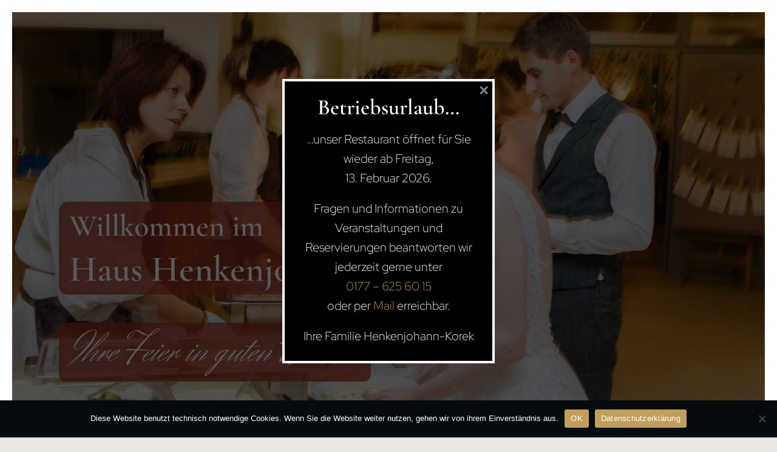

--- FILE ---
content_type: text/html; charset=UTF-8
request_url: https://www.haus-henkenjohann.de/
body_size: 19730
content:
<!DOCTYPE html>
<!--[if !(IE 6) | !(IE 7) | !(IE 8)  ]><!-->
<html lang="de" class="no-js">
<!--<![endif]-->
<head>
	<meta charset="UTF-8" />
				<meta name="viewport" content="width=device-width, initial-scale=1, maximum-scale=1, user-scalable=0"/>
			<meta name="theme-color" content="#ffffff"/>	<link rel="profile" href="https://gmpg.org/xfn/11" />
	<title>Restaurant Haus Henkenjohann für Feiern in Verl &amp; Gütersloh</title>
<meta name='robots' content='max-image-preview:large' />
	<style>img:is([sizes="auto" i], [sizes^="auto," i]) { contain-intrinsic-size: 3000px 1500px }</style>
	<script>
window._wpemojiSettings = {"baseUrl":"https:\/\/s.w.org\/images\/core\/emoji\/16.0.1\/72x72\/","ext":".png","svgUrl":"https:\/\/s.w.org\/images\/core\/emoji\/16.0.1\/svg\/","svgExt":".svg","source":{"concatemoji":"https:\/\/www.haus-henkenjohann.de\/wp-includes\/js\/wp-emoji-release.min.js?ver=6.8.2"}};
/*! This file is auto-generated */
!function(s,n){var o,i,e;function c(e){try{var t={supportTests:e,timestamp:(new Date).valueOf()};sessionStorage.setItem(o,JSON.stringify(t))}catch(e){}}function p(e,t,n){e.clearRect(0,0,e.canvas.width,e.canvas.height),e.fillText(t,0,0);var t=new Uint32Array(e.getImageData(0,0,e.canvas.width,e.canvas.height).data),a=(e.clearRect(0,0,e.canvas.width,e.canvas.height),e.fillText(n,0,0),new Uint32Array(e.getImageData(0,0,e.canvas.width,e.canvas.height).data));return t.every(function(e,t){return e===a[t]})}function u(e,t){e.clearRect(0,0,e.canvas.width,e.canvas.height),e.fillText(t,0,0);for(var n=e.getImageData(16,16,1,1),a=0;a<n.data.length;a++)if(0!==n.data[a])return!1;return!0}function f(e,t,n,a){switch(t){case"flag":return n(e,"\ud83c\udff3\ufe0f\u200d\u26a7\ufe0f","\ud83c\udff3\ufe0f\u200b\u26a7\ufe0f")?!1:!n(e,"\ud83c\udde8\ud83c\uddf6","\ud83c\udde8\u200b\ud83c\uddf6")&&!n(e,"\ud83c\udff4\udb40\udc67\udb40\udc62\udb40\udc65\udb40\udc6e\udb40\udc67\udb40\udc7f","\ud83c\udff4\u200b\udb40\udc67\u200b\udb40\udc62\u200b\udb40\udc65\u200b\udb40\udc6e\u200b\udb40\udc67\u200b\udb40\udc7f");case"emoji":return!a(e,"\ud83e\udedf")}return!1}function g(e,t,n,a){var r="undefined"!=typeof WorkerGlobalScope&&self instanceof WorkerGlobalScope?new OffscreenCanvas(300,150):s.createElement("canvas"),o=r.getContext("2d",{willReadFrequently:!0}),i=(o.textBaseline="top",o.font="600 32px Arial",{});return e.forEach(function(e){i[e]=t(o,e,n,a)}),i}function t(e){var t=s.createElement("script");t.src=e,t.defer=!0,s.head.appendChild(t)}"undefined"!=typeof Promise&&(o="wpEmojiSettingsSupports",i=["flag","emoji"],n.supports={everything:!0,everythingExceptFlag:!0},e=new Promise(function(e){s.addEventListener("DOMContentLoaded",e,{once:!0})}),new Promise(function(t){var n=function(){try{var e=JSON.parse(sessionStorage.getItem(o));if("object"==typeof e&&"number"==typeof e.timestamp&&(new Date).valueOf()<e.timestamp+604800&&"object"==typeof e.supportTests)return e.supportTests}catch(e){}return null}();if(!n){if("undefined"!=typeof Worker&&"undefined"!=typeof OffscreenCanvas&&"undefined"!=typeof URL&&URL.createObjectURL&&"undefined"!=typeof Blob)try{var e="postMessage("+g.toString()+"("+[JSON.stringify(i),f.toString(),p.toString(),u.toString()].join(",")+"));",a=new Blob([e],{type:"text/javascript"}),r=new Worker(URL.createObjectURL(a),{name:"wpTestEmojiSupports"});return void(r.onmessage=function(e){c(n=e.data),r.terminate(),t(n)})}catch(e){}c(n=g(i,f,p,u))}t(n)}).then(function(e){for(var t in e)n.supports[t]=e[t],n.supports.everything=n.supports.everything&&n.supports[t],"flag"!==t&&(n.supports.everythingExceptFlag=n.supports.everythingExceptFlag&&n.supports[t]);n.supports.everythingExceptFlag=n.supports.everythingExceptFlag&&!n.supports.flag,n.DOMReady=!1,n.readyCallback=function(){n.DOMReady=!0}}).then(function(){return e}).then(function(){var e;n.supports.everything||(n.readyCallback(),(e=n.source||{}).concatemoji?t(e.concatemoji):e.wpemoji&&e.twemoji&&(t(e.twemoji),t(e.wpemoji)))}))}((window,document),window._wpemojiSettings);
</script>
<link rel='stylesheet' id='reusablec-block-css-css' href='https://www.haus-henkenjohann.de/wp-content/plugins/reusable-content-blocks/includes/css/reusablec-block.css?ver=6.8.2' media='all' />
<style id='wp-emoji-styles-inline-css'>

	img.wp-smiley, img.emoji {
		display: inline !important;
		border: none !important;
		box-shadow: none !important;
		height: 1em !important;
		width: 1em !important;
		margin: 0 0.07em !important;
		vertical-align: -0.1em !important;
		background: none !important;
		padding: 0 !important;
	}
</style>
<link rel='stylesheet' id='contact-form-7-css' href='https://www.haus-henkenjohann.de/wp-content/plugins/contact-form-7/includes/css/styles.css?ver=6.1.1' media='all' />
<link rel='stylesheet' id='cookie-notice-front-css' href='https://www.haus-henkenjohann.de/wp-content/plugins/cookie-notice/css/front.min.css?ver=2.5.7' media='all' />
<link rel='stylesheet' id='vc-restaurant-menu-css' href='https://www.haus-henkenjohann.de/wp-content/plugins/vc-restaurant-menu/admin/css/vc-restaurant-menu.css?ver=1.0.4' media='all' />
<link rel='stylesheet' id='the7-font-css' href='https://www.haus-henkenjohann.de/wp-content/themes/dt-the7/fonts/icomoon-the7-font/icomoon-the7-font.min.css?ver=12.8.0' media='all' />
<link rel='stylesheet' id='js_composer_front-css' href='https://www.haus-henkenjohann.de/wp-content/plugins/js_composer/assets/css/js_composer.min.css?ver=8.6.1' media='all' />
<link rel='stylesheet' id='dt-main-css' href='https://www.haus-henkenjohann.de/wp-content/themes/dt-the7/css/main.min.css?ver=12.8.0' media='all' />
<link rel='stylesheet' id='the7-custom-scrollbar-css' href='https://www.haus-henkenjohann.de/wp-content/themes/dt-the7/lib/custom-scrollbar/custom-scrollbar.min.css?ver=12.8.0' media='all' />
<link rel='stylesheet' id='the7-wpbakery-css' href='https://www.haus-henkenjohann.de/wp-content/themes/dt-the7/css/wpbakery.min.css?ver=12.8.0' media='all' />
<link rel='stylesheet' id='the7-core-css' href='https://www.haus-henkenjohann.de/wp-content/plugins/dt-the7-core/assets/css/post-type.min.css?ver=2.7.11' media='all' />
<link rel='stylesheet' id='the7-css-vars-css' href='https://www.haus-henkenjohann.de/wp-content/uploads/the7-css/css-vars.css?ver=b3d3dc69f1f7' media='all' />
<link rel='stylesheet' id='dt-custom-css' href='https://www.haus-henkenjohann.de/wp-content/uploads/the7-css/custom.css?ver=b3d3dc69f1f7' media='all' />
<link rel='stylesheet' id='dt-media-css' href='https://www.haus-henkenjohann.de/wp-content/uploads/the7-css/media.css?ver=b3d3dc69f1f7' media='all' />
<link rel='stylesheet' id='the7-mega-menu-css' href='https://www.haus-henkenjohann.de/wp-content/uploads/the7-css/mega-menu.css?ver=b3d3dc69f1f7' media='all' />
<link rel='stylesheet' id='the7-elements-albums-portfolio-css' href='https://www.haus-henkenjohann.de/wp-content/uploads/the7-css/the7-elements-albums-portfolio.css?ver=b3d3dc69f1f7' media='all' />
<link rel='stylesheet' id='the7-elements-css' href='https://www.haus-henkenjohann.de/wp-content/uploads/the7-css/post-type-dynamic.css?ver=b3d3dc69f1f7' media='all' />
<link rel='stylesheet' id='style-css' href='https://www.haus-henkenjohann.de/wp-content/themes/dt-the7-child/style.css?ver=12.8.0' media='all' />
<link rel='stylesheet' id='boxzilla-css' href='https://www.haus-henkenjohann.de/wp-content/plugins/boxzilla/assets/css/styles.css?ver=3.4.4' media='all' />
<script src="https://www.haus-henkenjohann.de/wp-includes/js/jquery/jquery.min.js?ver=3.7.1" id="jquery-core-js"></script>
<script src="https://www.haus-henkenjohann.de/wp-includes/js/jquery/jquery-migrate.min.js?ver=3.4.1" id="jquery-migrate-js"></script>
<script id="cookie-notice-front-js-before">
var cnArgs = {"ajaxUrl":"https:\/\/www.haus-henkenjohann.de\/wp-admin\/admin-ajax.php","nonce":"346d2dae54","hideEffect":"fade","position":"bottom","onScroll":false,"onScrollOffset":100,"onClick":false,"cookieName":"cookie_notice_accepted","cookieTime":2592000,"cookieTimeRejected":2592000,"globalCookie":false,"redirection":false,"cache":false,"revokeCookies":false,"revokeCookiesOpt":"automatic"};
</script>
<script src="https://www.haus-henkenjohann.de/wp-content/plugins/cookie-notice/js/front.min.js?ver=2.5.7" id="cookie-notice-front-js"></script>
<script id="dt-above-fold-js-extra">
var dtLocal = {"themeUrl":"https:\/\/www.haus-henkenjohann.de\/wp-content\/themes\/dt-the7","passText":"Um diesen gesch\u00fctzten Eintrag anzusehen, geben Sie bitte das Passwort ein:","moreButtonText":{"loading":"Lade...","loadMore":"Mehr laden"},"postID":"24","ajaxurl":"https:\/\/www.haus-henkenjohann.de\/wp-admin\/admin-ajax.php","REST":{"baseUrl":"https:\/\/www.haus-henkenjohann.de\/wp-json\/the7\/v1","endpoints":{"sendMail":"\/send-mail"}},"contactMessages":{"required":"One or more fields have an error. Please check and try again.","terms":"Please accept the privacy policy.","fillTheCaptchaError":"Please, fill the captcha."},"captchaSiteKey":"","ajaxNonce":"f721b83b09","pageData":{"type":"page","template":"microsite","layout":null},"themeSettings":{"smoothScroll":"off","lazyLoading":false,"desktopHeader":{"height":76},"ToggleCaptionEnabled":"disabled","ToggleCaption":"Navigation","floatingHeader":{"showAfter":300,"showMenu":true,"height":76,"logo":{"showLogo":true,"html":"<img class=\" preload-me\" src=\"https:\/\/www.haus-henkenjohann.de\/wp-content\/uploads\/logo-haus-henkenjohann-80-ms.png\" srcset=\"https:\/\/www.haus-henkenjohann.de\/wp-content\/uploads\/logo-haus-henkenjohann-80-ms.png 457w\" width=\"457\" height=\"80\"   sizes=\"457px\" alt=\"Haus Henkenjohann\" \/>","url":"https:\/\/www.haus-henkenjohann.de\/"}},"topLine":{"floatingTopLine":{"logo":{"showLogo":false,"html":""}}},"mobileHeader":{"firstSwitchPoint":992,"secondSwitchPoint":0,"firstSwitchPointHeight":60,"secondSwitchPointHeight":60,"mobileToggleCaptionEnabled":"disabled","mobileToggleCaption":"Menu"},"stickyMobileHeaderFirstSwitch":{"logo":{"html":"<img class=\" preload-me\" src=\"https:\/\/www.haus-henkenjohann.de\/wp-content\/uploads\/logo-haus-henkenjohann-80-ms.png\" srcset=\"https:\/\/www.haus-henkenjohann.de\/wp-content\/uploads\/logo-haus-henkenjohann-80-ms.png 457w\" width=\"457\" height=\"80\"   sizes=\"457px\" alt=\"Haus Henkenjohann\" \/>"}},"stickyMobileHeaderSecondSwitch":{"logo":{"html":"<img class=\" preload-me\" src=\"https:\/\/www.haus-henkenjohann.de\/wp-content\/uploads\/logo-haus-henkenjohann-80-ms.png\" srcset=\"https:\/\/www.haus-henkenjohann.de\/wp-content\/uploads\/logo-haus-henkenjohann-80-ms.png 457w\" width=\"457\" height=\"80\"   sizes=\"457px\" alt=\"Haus Henkenjohann\" \/>"}},"sidebar":{"switchPoint":992},"boxedWidth":"1280px"},"VCMobileScreenWidth":"768"};
var dtShare = {"shareButtonText":{"facebook":"Share on Facebook","twitter":"Share on X","pinterest":"Pin it","linkedin":"Share on Linkedin","whatsapp":"Share on Whatsapp"},"overlayOpacity":"85"};
</script>
<script src="https://www.haus-henkenjohann.de/wp-content/themes/dt-the7/js/above-the-fold.min.js?ver=12.8.0" id="dt-above-fold-js"></script>
<script></script><link rel="https://api.w.org/" href="https://www.haus-henkenjohann.de/wp-json/" /><link rel="alternate" title="JSON" type="application/json" href="https://www.haus-henkenjohann.de/wp-json/wp/v2/pages/24" />
<link rel="canonical" href="https://www.haus-henkenjohann.de/" />
<link rel="alternate" title="oEmbed (JSON)" type="application/json+oembed" href="https://www.haus-henkenjohann.de/wp-json/oembed/1.0/embed?url=https%3A%2F%2Fwww.haus-henkenjohann.de%2F" />
<link rel="alternate" title="oEmbed (XML)" type="text/xml+oembed" href="https://www.haus-henkenjohann.de/wp-json/oembed/1.0/embed?url=https%3A%2F%2Fwww.haus-henkenjohann.de%2F&#038;format=xml" />
<meta property="og:site_name" content="Haus Henkenjohann" />
<meta property="og:title" content="Start" />
<meta property="og:url" content="https://www.haus-henkenjohann.de/" />
<meta property="og:type" content="website" />

<script>(()=>{var o=[],i={};["on","off","toggle","show"].forEach((l=>{i[l]=function(){o.push([l,arguments])}})),window.Boxzilla=i,window.boxzilla_queue=o})();</script><meta name="description" content="Haus Henkenjohann in Verl bietet regionale Küche und gemütliches Ambiente für jeden Anlass – ob Familienfeier, Hochzeit oder stilvolles Abendessen mit ausgewählten Speisen."><meta property="og:locale" content="de_DE"><meta property="og:type" content="article"><meta property="og:url" content="https://www.haus-henkenjohann.de/"><meta property="og:site_name" content="Haus Henkenjohann"><meta property="og:title" content="Restaurant Haus Henkenjohann für Feiern in Verl &amp; Gütersloh"><meta property="og:description" content="Haus Henkenjohann in Verl bietet regionale Küche und gemütliches Ambiente für jeden Anlass – ob Familienfeier, Hochzeit oder stilvolles Abendessen mit ausgewählten Speisen."><meta property="twitter:card" content="summary_large_image"><meta property="twitter:title" content="Restaurant Haus Henkenjohann für Feiern in Verl &amp; Gütersloh"><meta property="twitter:description" content="Haus Henkenjohann in Verl bietet regionale Küche und gemütliches Ambiente für jeden Anlass – ob Familienfeier, Hochzeit oder stilvolles Abendessen mit ausgewählten Speisen."><noscript><style> .wpb_animate_when_almost_visible { opacity: 1; }</style></noscript><script>
(function($){
    $(window).on("load",function(){
        $(document).on("click",".menu-item ._mPS2id-h",function(){
            $(".dt-close-mobile-menu-icon").trigger("click");
        });
    });
})(jQuery);
</script>

<!-- Matomo -->
<script>
  var _paq = window._paq = window._paq || [];
  /* tracker methods like "setCustomDimension" should be called before "trackPageView" */
  _paq.push(["disableCookies"]);
  _paq.push(['trackPageView']);
  _paq.push(['enableLinkTracking']);
  (function() {
    var u="//www.haus-henkenjohann.de/matomo/";
    _paq.push(['setTrackerUrl', u+'matomo.php']);
    _paq.push(['setSiteId', '1']);
    var d=document, g=d.createElement('script'), s=d.getElementsByTagName('script')[0];
    g.async=true; g.src=u+'matomo.js'; s.parentNode.insertBefore(g,s);
  })();
</script>
<!-- End Matomo Code --><style id='the7-custom-inline-css' type='text/css'>
.sub-nav .menu-item i.fa,
.sub-nav .menu-item i.fas,
.sub-nav .menu-item i.far,
.sub-nav .menu-item i.fab {
	text-align: center;
	width: 1.25em;
}
</style>
</head>
<body id="the7-body" class="home wp-singular page-template page-template-template-microsite page-template-template-microsite-php page page-id-24 wp-embed-responsive wp-theme-dt-the7 wp-child-theme-dt-the7-child cookies-not-set the7-core-ver-2.7.11 one-page-row dt-responsive-on right-mobile-menu-close-icon ouside-menu-close-icon mobile-hamburger-close-bg-enable mobile-hamburger-close-bg-hover-enable  fade-medium-mobile-menu-close-icon fade-medium-menu-close-icon srcset-enabled btn-flat custom-btn-color custom-btn-hover-color phantom-fade phantom-disable-decoration phantom-custom-logo-on sticky-mobile-header top-header first-switch-logo-left first-switch-menu-right second-switch-logo-left second-switch-menu-right right-mobile-menu layzr-loading-on no-avatars popup-message-style the7-ver-12.8.0 wpb-js-composer js-comp-ver-8.6.1 vc_responsive hidden-header">
<!-- The7 12.8.0 -->

<div id="page" >
	<a class="skip-link screen-reader-text" href="#content">Zum Inhalt springen</a>

<div class="masthead inline-header right widgets full-height line-decoration small-mobile-menu-icon dt-parent-menu-clickable show-sub-menu-on-hover" >

	<div class="top-bar line-content top-bar-empty top-bar-line-hide">
	<div class="top-bar-bg" ></div>
	<div class="mini-widgets left-widgets"></div><div class="mini-widgets right-widgets"></div></div>

	<header class="header-bar" role="banner">

		<div class="branding">
	<div id="site-title" class="assistive-text">Haus Henkenjohann</div>
	<div id="site-description" class="assistive-text"></div>
	<a class="" href="https://www.haus-henkenjohann.de/"><img class=" preload-me" src="https://www.haus-henkenjohann.de/wp-content/uploads/logo-haus-henkenjohann-80-ms.png" srcset="https://www.haus-henkenjohann.de/wp-content/uploads/logo-haus-henkenjohann-80-ms.png 457w" width="457" height="80"   sizes="457px" alt="Haus Henkenjohann" /></a></div>

		<ul id="primary-menu" class="main-nav outside-item-remove-margin"><li class="menu-item menu-item-type-custom menu-item-object-custom menu-item-297 first depth-0"><a href='#start' data-level='1' data-ps2id-api='true'><span class="menu-item-text"><span class="menu-text">Start</span></span></a></li> <li class="ps2id-offset-100 menu-item menu-item-type-custom menu-item-object-custom menu-item-298 depth-0"><a href='#ueberuns' data-level='1' data-ps2id-api='true' data-ps2id-offset='100'><span class="menu-item-text"><span class="menu-text">Über uns</span></span></a></li> <li class="ps2id-offset-60 menu-item menu-item-type-custom menu-item-object-custom menu-item-332 depth-0"><a href='#karte' data-level='1' data-ps2id-api='true' data-ps2id-offset='60'><span class="menu-item-text"><span class="menu-text">Speisekarte</span></span></a></li> <li class="ps2id-offset-20 menu-item menu-item-type-custom menu-item-object-custom menu-item-333 depth-0"><a href='#feiern' data-level='1' data-ps2id-api='true' data-ps2id-offset='20'><span class="menu-item-text"><span class="menu-text">Feiern</span></span></a></li> <li class="ps2id-offset-60 menu-item menu-item-type-custom menu-item-object-custom menu-item-334 depth-0"><a href='#impressionen' data-level='1' data-ps2id-api='true' data-ps2id-offset='60'><span class="menu-item-text"><span class="menu-text">Impressionen</span></span></a></li> <li class="menu-item menu-item-type-custom menu-item-object-custom menu-item-335 last depth-0"><a href='#kontakt' data-level='1' data-ps2id-api='true'><span class="menu-item-text"><span class="menu-text">Kontakt</span></span></a></li> </ul>
		<div class="mini-widgets"><div class="text-area hide-on-desktop in-menu-first-switch in-menu-second-switch"><div class="madress">Haus Henkenjohann<br />
Eiserstraße 18<br />
33415 Verl<br />
Telefon:  <a href="tel:+4952462785">+49 5246 2785</a></div>
</div></div>
	</header>

</div>
<div role="navigation" aria-label="Main Menu" class="dt-mobile-header ">
	<div class="dt-close-mobile-menu-icon" aria-label="Close" role="button" tabindex="0"><div class="close-line-wrap"><span class="close-line"></span><span class="close-line"></span><span class="close-line"></span></div></div>	<ul id="mobile-menu" class="mobile-main-nav">
		<li class="menu-item menu-item-type-custom menu-item-object-custom menu-item-297 first depth-0"><a href='#start' data-level='1' data-ps2id-api='true'><span class="menu-item-text"><span class="menu-text">Start</span></span></a></li> <li class="ps2id-offset-100 menu-item menu-item-type-custom menu-item-object-custom menu-item-298 depth-0"><a href='#ueberuns' data-level='1' data-ps2id-api='true' data-ps2id-offset='100'><span class="menu-item-text"><span class="menu-text">Über uns</span></span></a></li> <li class="ps2id-offset-60 menu-item menu-item-type-custom menu-item-object-custom menu-item-332 depth-0"><a href='#karte' data-level='1' data-ps2id-api='true' data-ps2id-offset='60'><span class="menu-item-text"><span class="menu-text">Speisekarte</span></span></a></li> <li class="ps2id-offset-20 menu-item menu-item-type-custom menu-item-object-custom menu-item-333 depth-0"><a href='#feiern' data-level='1' data-ps2id-api='true' data-ps2id-offset='20'><span class="menu-item-text"><span class="menu-text">Feiern</span></span></a></li> <li class="ps2id-offset-60 menu-item menu-item-type-custom menu-item-object-custom menu-item-334 depth-0"><a href='#impressionen' data-level='1' data-ps2id-api='true' data-ps2id-offset='60'><span class="menu-item-text"><span class="menu-text">Impressionen</span></span></a></li> <li class="menu-item menu-item-type-custom menu-item-object-custom menu-item-335 last depth-0"><a href='#kontakt' data-level='1' data-ps2id-api='true'><span class="menu-item-text"><span class="menu-text">Kontakt</span></span></a></li> 	</ul>
	<div class='mobile-mini-widgets-in-menu'></div>
</div>

<style id="the7-page-content-style">
#main {
  padding-top: 0px;
  padding-bottom: 0px;
}

</style>

<div class="cl-layout-border-container">
<div class="top"></div>
<div class="bottom"></div>
<div class="left"></div>
<div class="right"></div>
</div>



<div id="main" class="sidebar-none sidebar-divider-vertical">

	
	<div class="main-gradient"></div>
	<div class="wf-wrap">
	<div class="wf-container-main">

	

<div id="content" class="content" role="main">

	<div class="wpb-content-wrapper"><div id="start" data-vc-full-width="true" data-vc-full-width-temp="true" data-vc-full-width-init="false" data-vc-stretch-content="true" class="vc_row wpb_row vc_row-fluid minusmenu vc_row-no-padding"><div class="wpb_column vc_column_container vc_col-sm-12"><div class="vc_column-inner"><div class="wpb_wrapper">
	<div class="wpb_raw_code wpb_raw_html wpb_content_element" >
		<div class="wpb_wrapper">
			<div class='white' style='background:rgba(0,0,0,0); border:solid 0px rgba(0,0,0,0); border-radius:0px; padding:0px 0px 0px 0px;'>
<div id='slider_137' class='owl-carousel sa_owl_theme autohide-arrows sa_hero_slider' data-slider-id='slider_137' style='visibility:hidden;'>
<div id='slider_137_slide01' class='sa_hover_container' style='padding:5% 5%; margin:0px 0%; background-image:url(&quot;https://www.haus-henkenjohann.de/wp-content/uploads/L0A0873.jpg&quot;); background-position:center center; background-size:cover; background-repeat:no-repeat; '><div class="saslidercontent">
<h1><span class="hklein">Willkommen im </span><br />Haus Henkenjohann</h1>
<div class="handschrift saslider handslider"><span>Ihre Feier in guten Händen</span></div>
</div></div>
<div id='slider_137_slide02' class='sa_hover_container' style='padding:5% 5%; margin:0px 0%; background-image:url(&quot;https://www.haus-henkenjohann.de/wp-content/uploads/L0A0701.jpg&quot;); background-position:center center; background-size:cover; background-repeat:no-repeat; '><div class="saslidercontent">
<h1><span class="hklein">Willkommen im </span><br />Haus Henkenjohann</h1>
<div class="handschrift saslider"><span>Ihre Feier in guten Händen</span></div>
</div></div>
<div id='slider_137_slide03' class='sa_hover_container' style='padding:5% 5%; margin:0px 0%; background-image:url(&quot;https://www.haus-henkenjohann.de/wp-content/uploads/IMG_3186-2.jpg&quot;); background-position:center center; background-size:cover; background-repeat:no-repeat; '><div class="saslidercontent">
<h1><span class="hklein">Willkommen im </span><br />Haus Henkenjohann</h1>
<div class="handschrift saslider"><span>Ihre Feier in guten Händen</span></div>
</div></div>
<div id='slider_137_slide04' class='sa_hover_container' style='padding:5% 5%; margin:0px 0%; background-image:url(&quot;https://www.haus-henkenjohann.de/wp-content/uploads/L0A0669.jpg&quot;); background-position:center center; background-size:cover; background-repeat:no-repeat; '><div class="saslidercontent">
<h1><span class="hklein">Willkommen im </span><br />Haus Henkenjohann</h1>
<div class="handschrift saslider"><span>Ihre Feier in guten Händen</span></div>
</div></div>
<div id='slider_137_slide05' class='sa_hover_container' style='padding:5% 5%; margin:0px 0%; background-image:url(&quot;https://www.haus-henkenjohann.de/wp-content/uploads/IMG_4068-scaled.jpg&quot;); background-position:center center; background-size:cover; background-repeat:no-repeat; '><div class="saslidercontent">
<h1><span class="hklein">Willkommen im </span><br />Haus Henkenjohann</h1>
<div class="handschrift saslider"><span>Ihre Feier in guten Händen</span></div>
</div></div>
<div id='slider_137_slide06' class='sa_hover_container' style='padding:5% 5%; margin:0px 0%; background-image:url(&quot;https://www.haus-henkenjohann.de/wp-content/uploads/ela-marc-894.jpg&quot;); background-position:center center; background-size:cover; background-repeat:no-repeat; '><div class="saslidercontent">
<h1><span class="hklein">Willkommen im </span><br />Haus Henkenjohann</h1>
<div class="handschrift saslider"><span>Ihre Feier in guten Händen</span></div>
</div></div>
<div id='slider_137_slide07' class='sa_hover_container' style='padding:5% 5%; margin:0px 0%; background-image:url(&quot;https://www.haus-henkenjohann.de/wp-content/uploads/ela-marc-722.jpg&quot;); background-position:center center; background-size:cover; background-repeat:no-repeat; '><div class="saslidercontent">
<h1><span class="hklein">Willkommen im </span><br />Haus Henkenjohann</h1>
<div class="handschrift saslider"><span>Ihre Feier in guten Händen</span></div>
</div></div>
</div>
</div>
<script type='text/javascript'>
	jQuery(document).ready(function() {
		jQuery('#slider_137').owlCarousel({
			items : 1,
			animateOut : 'fadeOut',
			smartSpeed : 3000,
			autoplay : true,
			autoplayTimeout : 5000,
			autoplayHoverPause : false,
			smartSpeed : 3000,
			fluidSpeed : 3000,
			autoplaySpeed : 3000,
			navSpeed : 3000,
			dotsSpeed : 3000,
			loop : true,
			nav : false,
			navText : ['Previous','Next'],
			dots : false,
			responsiveRefreshRate : 200,
			slideBy : 1,
			mergeFit : true,
			autoHeight : false,
			mouseDrag : false,
			touchDrag : true
		});
		jQuery('#slider_137').css('visibility', 'visible');
		var owl_goto = jQuery('#slider_137');
		jQuery('.slider_137_goto1').click(function(event){
			owl_goto.trigger('to.owl.carousel', 0);
		});
		jQuery('.slider_137_goto2').click(function(event){
			owl_goto.trigger('to.owl.carousel', 1);
		});
		jQuery('.slider_137_goto3').click(function(event){
			owl_goto.trigger('to.owl.carousel', 2);
		});
		jQuery('.slider_137_goto4').click(function(event){
			owl_goto.trigger('to.owl.carousel', 3);
		});
		jQuery('.slider_137_goto5').click(function(event){
			owl_goto.trigger('to.owl.carousel', 4);
		});
		jQuery('.slider_137_goto6').click(function(event){
			owl_goto.trigger('to.owl.carousel', 5);
		});
		jQuery('.slider_137_goto7').click(function(event){
			owl_goto.trigger('to.owl.carousel', 6);
		});
		var resize_137 = jQuery('.owl-carousel');
		resize_137.on('initialized.owl.carousel', function(e) {
			if (typeof(Event) === 'function') {
				window.dispatchEvent(new Event('resize'));
			} else {
				var evt = window.document.createEvent('UIEvents');
				evt.initUIEvent('resize', true, false, window, 0);
				window.dispatchEvent(evt);
			}
		});
	});
</script>

		</div>
	</div>
</div></div></div></div><div class="vc_row-full-width vc_clearfix"></div><section id="ueberuns" class="vc_section"><div class="vc_row wpb_row vc_row-fluid"><div class="wpb_column vc_column_container vc_col-sm-12"><div class="vc_column-inner"><div class="wpb_wrapper"><div class="vc_empty_space"   style="height: 4rem"><span class="vc_empty_space_inner"></span></div></div></div></div></div><div class="vc_row wpb_row vc_row-fluid"><div class="wpb_column vc_column_container vc_col-sm-12 vc_col-lg-8 vc_col-md-6"><div class="vc_column-inner"><div class="wpb_wrapper">
	<div class="wpb_text_column wpb_content_element " >
		<div class="wpb_wrapper">
			<h2>Das Haus Henkenjohann</h2>
<br />
<p>Willkommen, wir das Haus Henkenjohann, stehen Ihnen zur Verfügung, zu welchem Anlass auch immer. An sieben Tagen in der Woche bewirten wir gern Ihre Gäste und finden zu jedem Fest die richtigen Zutaten. Feiern Sie in unserem Haus und genießen Sie Ihren Ehrentag von Anfang bis Ende.</p>
<p>Ob Fisch, Fleisch, Geflügel, Pasta, Salate oder Süßes. Wir bieten deutsche Spezialitäten und regionale Küche ganz nach Ihrem Geschmack. Auf unserer Karte finden Sie leckere Klassiker sowie Saisongerichte die ganz nach Jahreszeit mit Sorgfalt ausgewählt und zubereitet werden.</p>
<p>Gönnen Sie sich eine Auszeit in der Sie mit ausgesuchten Speisen verwöhnt werden und genießen Sie schöne Stunden in angenehmer Atmosphäre, oder richten Sie mit uns Ihre Geburtstage, Jubiläen oder Hochzeitsfeiern aus. Beachten Sie deshalb auch unsere Specials für Brautpaare.</p>

		</div>
	</div>
<div class="vc_empty_space"   style="height: 2rem"><span class="vc_empty_space_inner"></span></div></div></div></div><div class="wpb_column vc_column_container vc_col-sm-12 vc_col-lg-4 vc_col-md-6"><div class="vc_column-inner"><div class="wpb_wrapper">
	<div class="wpb_text_column wpb_content_element " >
		<div class="wpb_wrapper">
			<p><img fetchpriority="high" decoding="async" src="https://www.haus-henkenjohann.de/wp-content/uploads/Eingang-neu.jpg" alt="" width="1372" height="1417" class="alignnone size-full wp-image-238" srcset="https://www.haus-henkenjohann.de/wp-content/uploads/Eingang-neu.jpg 1372w, https://www.haus-henkenjohann.de/wp-content/uploads/Eingang-neu-800x826.jpg 800w, https://www.haus-henkenjohann.de/wp-content/uploads/Eingang-neu-768x793.jpg 768w" sizes="(max-width: 1372px) 100vw, 1372px" /></p>

		</div>
	</div>
</div></div></div></div></section><section id="karte" class="vc_section"><div class="vc_row wpb_row vc_row-fluid"><div class="wpb_column vc_column_container vc_col-sm-12"><div class="vc_column-inner"><div class="wpb_wrapper"><div class="vc_empty_space"   style="height: 6rem"><span class="vc_empty_space_inner"></span></div></div></div></div></div><div class="vc_row wpb_row vc_row-fluid"><div class="wpb_column vc_column_container vc_col-sm-12"><div class="vc_column-inner"><div class="wpb_wrapper">
	<div class="wpb_text_column wpb_content_element  vorwort" >
		<div class="wpb_wrapper">
			<h2>Lieber Gast</h2>
<br />
<p>Wir freuen uns, Sie in unserem Hause Willkommen zu heißen und sind natürlich bestrebt, Ihnen den Aufenthalt so angenehm wie möglich zu machen. Angefangen beim Ambiente, über den Service, bis hin zur Speisenzubereitung.</p>
<p>Während unseres Umbaus haben wir uns darüber natürlich viele Gedanken gemacht. Da wir aber eine sehr große Familie sind und somit ständig neue Vorschläge und Meinungen auftauchen, war es nicht immer einfach, auf einen gemeinsamen Nenner zu kommen.</p>
<p>Als es dann zum Schluß um die Speisenauswahl ging, fiel uns die Wahl besonders schwer und haben einfach unser Mutter Inge gefragt,</p>
<blockquote>
<p>wat de nigen Blagens denn am lierwsten irten.<br />
Und Ette heff us dat dann secht.</p>
</blockquote>
<p>Diese Gerichte der neun Kinder der Familie Henkenjohann finden Sie in der Karte und wenn Sie alle einmal durchprobieren möchten, sind Sie natürlich jederzeit Herzlich Willkommen.</p>
<blockquote>
<p>Denn keik mo inne Karten, wat do stait.</p>
</blockquote>
<p>Wir freuen uns auf Ihren Besuch und wünschen Guten Appetit<br />
Ihre Familie Henkenjohann</p>

		</div>
	</div>
<div class="vc_empty_space"   style="height: 3rem"><span class="vc_empty_space_inner"></span></div>
	<div class="wpb_accordion wpb_content_element  sk_desk not-column-inherit dt-style dt-accordion-bg-on dt-accordion-text-big" data-collapsible="" data-vc-disable-keydown="true" data-active-tab="1">
		<div class="wpb_wrapper wpb_accordion_wrapper ui-accordion">


	<div class="wpb_accordion_section group">
		<h3 class="wpb_accordion_header ui-accordion-header"><a href="#aktuelle-karte"><span>aktuelle Karte</span></a></h3>
		<div class="wpb_accordion_content ui-accordion-content vc_clearfix">
			
	<div class="wpb_raw_code wpb_raw_html wpb_content_element" >
		<div class="wpb_wrapper">
			<div class="wpb-content-wrapper"><div class="vc_row wpb_row vc_row-fluid"><div class="wpb_column vc_column_container vc_col-sm-12"><div class="vc_column-inner"><div class="wpb_wrapper"><div class=""><div class="db-restaurant-menu wpb_content_element db-restaurant-menu-no-number" style="background-color: #FFFFFF;"><span class="db-restaurant-menu-name-with-price" style="color: #3a3a3a;background-color: #FFFFFF;">
                            <span class="db-restaurant-menu-label db-restaurant-menu-label-warning"></span> Rote-Beete-Suppe</span><span class="db-restaurant-menu-price" style="color: #3a3a3a;background-color: #FFFFFF;">7,50 €</span><div class="db-restaurant-menu-description" style="color: #7a7a7a;">
                            mit Croûtons
                        </div></div></div><div class=""><div class="db-restaurant-menu wpb_content_element db-restaurant-menu-no-number" style="background-color: #FFFFFF;"><span class="db-restaurant-menu-name-with-price" style="color: #3a3a3a;background-color: #FFFFFF;">
                            <span class="db-restaurant-menu-label db-restaurant-menu-label-warning"></span> Tomaten-Bruschetta</span><span class="db-restaurant-menu-price" style="color: #3a3a3a;background-color: #FFFFFF;">7,90 €</span><div class="db-restaurant-menu-description" style="color: #7a7a7a;">
                            3 Röstbrotscheiben mit Tomaten, Knoblauch und Olivenöl 
                        </div></div></div><div class=""><div class="db-restaurant-menu wpb_content_element db-restaurant-menu-no-number" style="background-color: #FFFFFF;"><span class="db-restaurant-menu-name-with-price" style="color: #3a3a3a;background-color: #FFFFFF;">
                            <span class="db-restaurant-menu-label db-restaurant-menu-label-warning"></span> gebratene Scampis</span><span class="db-restaurant-menu-price" style="color: #3a3a3a;background-color: #FFFFFF;">12,90 €</span><div class="db-restaurant-menu-description" style="color: #7a7a7a;">
                            mit Knoblauchöl in der Pfanne serviert, dazu Aioli und Brot
                        </div></div></div><div class=""><div class="db-restaurant-menu wpb_content_element db-restaurant-menu-no-number" style="background-color: #FFFFFF;"><span class="db-restaurant-menu-name-with-price" style="color: #3a3a3a;background-color: #FFFFFF;">
                            <span class="db-restaurant-menu-label db-restaurant-menu-label-warning"></span> Fit for Fun</span><span class="db-restaurant-menu-price" style="color: #3a3a3a;background-color: #FFFFFF;">16,50 €</span><div class="db-restaurant-menu-description" style="color: #7a7a7a;">
                            frische knackige Salatvariation mit Brot und gebratenen Streifen von der Putenbrust
                        </div></div></div><div class=""><div class="db-restaurant-menu wpb_content_element db-restaurant-menu-no-number" style="background-color: #FFFFFF;"><span class="db-restaurant-menu-name-with-price" style="color: #3a3a3a;background-color: #FFFFFF;">
                            <span class="db-restaurant-menu-label db-restaurant-menu-label-warning"></span> Kartoffel-Möhren-Rösti vegan</span><span class="db-restaurant-menu-price" style="color: #3a3a3a;background-color: #FFFFFF;">15,90 €</span><div class="db-restaurant-menu-description" style="color: #7a7a7a;">
                            Kartoffel-Möhren-Rösti an einer bunten Salatauswahl mit Himbeervinaigrette und Avocadodip
                        </div></div></div><div class=""><div class="db-restaurant-menu wpb_content_element db-restaurant-menu-no-number" style="background-color: #FFFFFF;"><span class="db-restaurant-menu-name-with-price" style="color: #3a3a3a;background-color: #FFFFFF;">
                            <span class="db-restaurant-menu-label db-restaurant-menu-label-warning"></span> Waldpilzrisotto</span><span class="db-restaurant-menu-price" style="color: #3a3a3a;background-color: #FFFFFF;">16,50 €</span><div class="db-restaurant-menu-description" style="color: #7a7a7a;">
                            Cremiges Risotto mit Waldpilzen, Zucchinistreifen und Parmesan
                        </div></div></div><div class=""><div class="db-restaurant-menu wpb_content_element db-restaurant-menu-no-number" style="background-color: #FFFFFF;"><span class="db-restaurant-menu-name-with-price" style="color: #3a3a3a;background-color: #FFFFFF;">
                            <span class="db-restaurant-menu-label db-restaurant-menu-label-warning"></span> Lachsfilet</span><span class="db-restaurant-menu-price" style="color: #3a3a3a;background-color: #FFFFFF;">22,50 €</span><div class="db-restaurant-menu-description" style="color: #7a7a7a;">
                            gebratenes Lachsfilet auf hausgemachten RÖSchennudeln in rosa Pfefferrahm – ein wenig schärfer
                        </div></div></div><div class=""><div class="db-restaurant-menu wpb_content_element db-restaurant-menu-no-number" style="background-color: #FFFFFF;"><span class="db-restaurant-menu-name-with-price" style="color: #3a3a3a;background-color: #FFFFFF;">
                            <span class="db-restaurant-menu-label db-restaurant-menu-label-warning"></span> Aus der Pfanne</span><span class="db-restaurant-menu-price" style="color: #3a3a3a;background-color: #FFFFFF;">18,90 €</span><div class="db-restaurant-menu-description" style="color: #7a7a7a;">
                            Filetgeschnetzeltes in Rahm mit handgeschabten Spätzlen und Salatbeilage
                        </div></div></div><div class=""><div class="db-restaurant-menu wpb_content_element db-restaurant-menu-no-number" style="background-color: #FFFFFF;"><span class="db-restaurant-menu-name-with-price" style="color: #3a3a3a;background-color: #FFFFFF;">
                            <span class="db-restaurant-menu-label db-restaurant-menu-label-warning"></span> Barbarie Entenbrust</span><span class="db-restaurant-menu-price" style="color: #3a3a3a;background-color: #FFFFFF;">23,90 €</span><div class="db-restaurant-menu-description" style="color: #7a7a7a;">
                            Tranchen von der Barbarie Entenbrust auf Wirsing-Pasta mit Orangenju
                        </div></div></div><div class=""><div class="db-restaurant-menu wpb_content_element db-restaurant-menu-no-number" style="background-color: #FFFFFF;"><span class="db-restaurant-menu-name-with-price" style="color: #3a3a3a;background-color: #FFFFFF;">
                            <span class="db-restaurant-menu-label db-restaurant-menu-label-warning"></span> Hirschgulasch</span><span class="db-restaurant-menu-price" style="color: #3a3a3a;background-color: #FFFFFF;">21,90 €</span><div class="db-restaurant-menu-description" style="color: #7a7a7a;">
                            herzhaft geschmort, servieren wir mit kleinen Kartoffelklößen und hausgemachtem Apfelrotkohl
                        </div></div></div><div class=""><div class="db-restaurant-menu wpb_content_element db-restaurant-menu-no-number" style="background-color: #FFFFFF;"><span class="db-restaurant-menu-name-with-price" style="color: #3a3a3a;background-color: #FFFFFF;">
                            <span class="db-restaurant-menu-label db-restaurant-menu-label-warning"></span> Ouse Heiner</span><span class="db-restaurant-menu-price" style="color: #3a3a3a;background-color: #FFFFFF;">23,50 €</span><div class="db-restaurant-menu-description" style="color: #7a7a7a;">
                             kleine Schweinerei 3 kleine Schweinemedaillons auf buntem Marktgemüse im Pfännchen servieren wir mit Sauce Bernaise und Bratkartoffeln
                        </div></div></div><div class=""><div class="db-restaurant-menu wpb_content_element db-restaurant-menu-no-number" style="background-color: #FFFFFF;"><span class="db-restaurant-menu-name-with-price" style="color: #3a3a3a;background-color: #FFFFFF;">
                            <span class="db-restaurant-menu-label db-restaurant-menu-label-warning"></span> Ouse Mama</span><span class="db-restaurant-menu-price" style="color: #3a3a3a;background-color: #FFFFFF;">18,90 €</span><div class="db-restaurant-menu-description" style="color: #7a7a7a;">
                            Champignonrahm-, Paprika- oder Pfefferrahmschnitzel mit Pommes Frites und Salat
                        </div></div></div><div class=""><div class="db-restaurant-menu wpb_content_element db-restaurant-menu-no-number" style="background-color: #FFFFFF;"><span class="db-restaurant-menu-name-with-price" style="color: #3a3a3a;background-color: #FFFFFF;">
                            <span class="db-restaurant-menu-label db-restaurant-menu-label-warning"></span> Ouse Marita</span><span class="db-restaurant-menu-price" style="color: #3a3a3a;background-color: #FFFFFF;">26,90 €</span><div class="db-restaurant-menu-description" style="color: #7a7a7a;">
                            argentinisches Rumpsteak aus der Pfanne legen wir mit 220 gr. Rohgewicht auf und reichen Kroketten, Pfeffersoße sowie Speckbohnen dazu &#8211; als Geschmacksträger braten wir das Steak mit Fettdeckel
                        </div></div></div><div class=""><div class="db-restaurant-menu wpb_content_element db-restaurant-menu-no-number" style="background-color: #FFFFFF;"><span class="db-restaurant-menu-name-without-price" style="color: #3a3a3a;background-color: #FFFFFF;">
                            <span class="db-restaurant-menu-label db-restaurant-menu-label-warning"></span> Ouse Erich</span><br/><span class="db-restaurant-menu-dynamic-prices-name" style="color: #3a3a3a;background-color: #FFFFFF;">
                                Henkenjohann-Burger De Luxe mit gebratenen Steakstreifen und Röstzwiebeln aus der Pfanne, mit Gouda überbacken, dazu reichen wir Aioli und Kartoffelspalten</span><span class="db-restaurant-menu-dynamic-prices-price" style="color: #3a3a3a;background-color: #FFFFFF;">&nbsp;18,90 €</span><br/><span class="db-restaurant-menu-dynamic-prices-name" style="color: #3a3a3a;background-color: #FFFFFF;">
                                oder den vegetarischen Burger mit mediterranem Schmorgemüse</span><span class="db-restaurant-menu-dynamic-prices-price" style="color: #3a3a3a;background-color: #FFFFFF;">&nbsp;16,90 €</span></div></div><div class="vc_empty_space"   style="height: 20px"><span class="vc_empty_space_inner"></span></div><div class="vc_separator wpb_content_element vc_separator_align_center vc_sep_width_100 vc_sep_dotted vc_sep_pos_align_center vc_separator_no_text wpb_content_element  wpb_content_element" ><span class="vc_sep_holder vc_sep_holder_l"><span style="border-color:#5F5F5F;" class="vc_sep_line"></span></span><span class="vc_sep_holder vc_sep_holder_r"><span style="border-color:#5F5F5F;" class="vc_sep_line"></span></span>
</div>
	<div class="wpb_text_column wpb_content_element " >
		<div class="wpb_wrapper">
			<p><small>Für Bratkartoffeln als Ersatzbeilage berechnen wir 3,00 €</small></p>

		</div>
	</div>
</div></div></div></div>
</div>
		</div>
	</div>

		</div>
	</div>

	<div class="wpb_accordion_section group">
		<h3 class="wpb_accordion_header ui-accordion-header"><a href="#hochzeitsmenue"><span>Hochzeitsmenü</span></a></h3>
		<div class="wpb_accordion_content ui-accordion-content vc_clearfix">
			
	<div class="wpb_raw_code wpb_raw_html wpb_content_element" >
		<div class="wpb_wrapper">
			<div class="wpb-content-wrapper"><div class="vc_row wpb_row vc_row-fluid"><div class="wpb_column vc_column_container vc_col-sm-12"><div class="vc_column-inner"><div class="wpb_wrapper">
	<div class="wpb_text_column wpb_content_element  tcenter" >
		<div class="wpb_wrapper">
			<p><strong>am Tisch serviert</strong></p>
<p>Lachsrose mit Dillsoße &#038; Vitello Tonnato an geschmorten und marinierten Zucchinis, Auberginen, Champignons, sonnengetrockneten Tomaten, ein Salatbouquet mit einem Tomaten-Mozzarella-Spieß Brotkorb und Lauchcreme</p>
<p>***</p>
<p><strong>vom Buffet</strong></p>
<p>reichhaltige Salatauswahl Garnelen aus der Pfanne serviert mit Knoblauchdip Zanderfilet auf Blattspinat mit Honig-Senf-Soße Tranchen von der Entenbrust mit Orangensoße<br />sowie<br />Schweinefilet unter der Kräuterkruste im Blätterteigmantel mit Pfeffersoße<br />dazu reichen wir<br />kleine Olivenkartoffeln in der Schale gegart mit Meersalz, Rösti-Taler, Muschelnudeln aus dem Parmesanlaib mit Basilikumpesto, Blumenkohlröschen und Babymöhren mit Sauce Hollandaise</p>
<p>***</p>
<p>Schokobrunnen mit zweierlei Sorten Schokolade fruchtig frische Obstauswahl &#038; Hochzeitstorte </p>
<p>***</p>
<p>zu später Stunde ein kleiner Imbiß vom Grill und Kaffee vom Buffet</p>

		</div>
	</div>
</div></div></div></div>
</div>
		</div>
	</div>

		</div>
	</div>

	<div class="wpb_accordion_section group">
		<h3 class="wpb_accordion_header ui-accordion-header"><a href="#verler-buffet-1"><span>Verler Buffet 1</span></a></h3>
		<div class="wpb_accordion_content ui-accordion-content vc_clearfix">
			
	<div class="wpb_raw_code wpb_raw_html wpb_content_element" >
		<div class="wpb_wrapper">
			<div class="wpb-content-wrapper"><div class="vc_row wpb_row vc_row-fluid"><div class="wpb_column vc_column_container vc_col-sm-12"><div class="vc_column-inner"><div class="wpb_wrapper">
	<div class="wpb_text_column wpb_content_element  tcenter" >
		<div class="wpb_wrapper">
			<p>reichhaltige Salatauswahl Kidneybohnen-Mais-Salat, Schafskäse kleine Kartoffelplätzchen aus der Pfanne mit gebeiztem Lachs</p>
<p>zartes hausgemachtes Roastbeef mit Remoulade und gefüllten Eiern</p>
<p>Brotkorb</p>
<p>zarte Putenrouladen mit grünem Spargel und Frischkäse gefüllt, umwickelt mit würzigem Bauchspeck</p>
<p>Rosmarinkartoffeln, Schupfnudeln, Herzoginkartoffeln</p>
<p>Blumenkohl- und Brokkoliröschen mit Sauce Hollandaise, Speckbohnen aus der Pfanne</p>
<p>Scheiben vom Rinderschmorbraten mit Pfifferlingen</p>
<p>***</p>
<p>Tirami-Su-Flip<br />&#038;<br />Panna-Cotta</p>
<p>***</p>
<p>33,00 €</p>

		</div>
	</div>
</div></div></div></div>
</div>
		</div>
	</div>

		</div>
	</div>

	<div class="wpb_accordion_section group">
		<h3 class="wpb_accordion_header ui-accordion-header"><a href="#verler-buffet-2"><span>Verler Buffet 2</span></a></h3>
		<div class="wpb_accordion_content ui-accordion-content vc_clearfix">
			
	<div class="wpb_raw_code wpb_raw_html wpb_content_element" >
		<div class="wpb_wrapper">
			<div class="wpb-content-wrapper"><div class="vc_row wpb_row vc_row-fluid"><div class="wpb_column vc_column_container vc_col-sm-12"><div class="vc_column-inner"><div class="wpb_wrapper">
	<div class="wpb_text_column wpb_content_element  tcenter" >
		<div class="wpb_wrapper">
			<p>Tomaten-Mozzarella mit Basilikum</p>
<p>Lachs-Crespelles mit Lauchcreme</p>
<p>Blattsalate mit Rucola und gerösteten Pinienkernen</p>
<p>lauwarme Datteln mit Speck umwickelt</p>
<p>Brotkorb</p>
<p>Medaillons im Speckmatel auf Rahmwirsing mit Dijon-Senf-Soße</p>
<p>zarte Hähnchenbrust im Knuspermantel mit Mangospalten in Currysoße</p>
<p>Kartoffelgratin, Wildreis, Muschelnudeln mit hausgemachtem Pesto</p>
<p>gratinierte Tomaten auf Zucchinigemüse buntes Paprikagemüse</p>
<p>***</p>
<p>Joghurt-Mascarpone-Creme mit Kischkompott<br />&#038;<br />Mousse au Chocolate</p>
<p>***</p>
<p>34,00 €</p>

		</div>
	</div>
</div></div></div></div>
</div>
		</div>
	</div>

		</div>
	</div>

	<div class="wpb_accordion_section group">
		<h3 class="wpb_accordion_header ui-accordion-header"><a href="#unter-wasser-buffet"><span>Unter-Wasser-Buffet</span></a></h3>
		<div class="wpb_accordion_content ui-accordion-content vc_clearfix">
			
	<div class="wpb_raw_code wpb_raw_html wpb_content_element" >
		<div class="wpb_wrapper">
			<div class="wpb-content-wrapper"><div class="vc_row wpb_row vc_row-fluid"><div class="wpb_column vc_column_container vc_col-sm-12"><div class="vc_column-inner"><div class="wpb_wrapper">
	<div class="wpb_text_column wpb_content_element  tcenter" >
		<div class="wpb_wrapper">
			<p>Brokkolirahmsuppe</p>
<p>Fischplatte mit Lachs, Forelle, Krebsfleisch</p>
<p>Matjessalat, Blattsalate mit Joghurtdressing</p>
<p>Gurken-Schafskäse-Salat, Meeresfrüchtesalat</p>
<p>zartes Rotbarschfilet auf Tomaten-Lauch-Rahmgemüse</p>
<p>Seeteufel mit Kartoffelrauten aus dem Ofen</p>
<p>frisch geschnittene sautierte Tintenfischringe</p>
<p>sowie</p>
<p>Gambas aus der Pfanne mit Knoblauchdip</p>
<p>Lachsfilet im Blätterteigmantel</p>
<p>Basmatireis, kleine Kartoffeln in der Schale mit Meersalz und Olivenöl</p>
<p>***</p>
<p>Vanilleeis mit heißen Schattenmorellen</p>
<p>Cappuccinocreme</p>
<p>***</p>
<p>36,00 €</p>

		</div>
	</div>
<div class="vc_separator wpb_content_element vc_separator_align_center vc_sep_width_100 vc_sep_double vc_sep_pos_align_center vc_separator_no_text wpb_content_element  wpb_content_element" ><span class="vc_sep_holder vc_sep_holder_l"><span style="border-color:#773700;" class="vc_sep_line"></span></span><span class="vc_sep_holder vc_sep_holder_r"><span style="border-color:#773700;" class="vc_sep_line"></span></span>
</div></div></div></div></div>
</div>
		</div>
	</div>

		</div>
	</div>

		</div>
	</div>

	<div class="wpb_text_column wpb_content_element  tcenter" >
		<div class="wpb_wrapper">
			<p><small>Stand: Dezember 2024. Irrtum vorbehalten. Alle Angaben ohne Gewähr.</small></p>

		</div>
	</div>
</div></div></div></div></section><section id="feiern" class="vc_section"><div class="vc_row wpb_row vc_row-fluid"><div class="wpb_column vc_column_container vc_col-sm-12"><div class="vc_column-inner"><div class="wpb_wrapper"><div class="vc_empty_space"   style="height: 8rem"><span class="vc_empty_space_inner"></span></div>
	<div class="wpb_text_column wpb_content_element  tcenter" >
		<div class="wpb_wrapper">
			<h2>Feiern</h2>

		</div>
	</div>
<div class="vc_empty_space"   style="height: 2rem"><span class="vc_empty_space_inner"></span></div></div></div></div></div><div class="vc_row wpb_row vc_row-fluid"><div class="wpb_column vc_column_container vc_col-sm-12 vc_col-lg-4 vc_col-md-4"><div class="vc_column-inner"><div class="wpb_wrapper">
	<div class="wpb_text_column wpb_content_element " >
		<div class="wpb_wrapper">
			<h4>Ihr Anlass</h4>
<ul>
<li>Sie haben Geburtstag?</li>
<li>Ihr Nachwuchs wird getauft?</li>
<li>Sie haben ein Jubiläum?</li>
<li>
Du kommst zur Kommunion oder wirst konfirmiert?</li>
<li>Sie sind 25, 50 oder sogar schon 60 Jahre verheiratet?</li>
<li>
Sie planen Ihren runden Geburtstag?</li>
<li>Sie möchten heiraten und der schönste Tag im Leben soll absolut perfekt und unvergesslich werden?</li>
</ul>
<p>Dann sind Sie bei uns richtig, wir haben für jeden Anlass und Größe die passenden Räumlicheiten. Sprechen Sie uns an.</p>

		</div>
	</div>
<div class="vc_empty_space"   style="height: 2rem"><span class="vc_empty_space_inner"></span></div></div></div></div><div class="wpb_column vc_column_container vc_col-sm-12 vc_col-lg-4 vc_col-md-4"><div class="vc_column-inner"><div class="wpb_wrapper">
	<div class="wpb_text_column wpb_content_element " >
		<div class="wpb_wrapper">
			<h4>Ihre Feier</h4>
<p>Bitte fragen Sie nach unseren Pauschalpaketen:</p>
<ul>
<li>U40 (30´ster + 40´ster Geburtstag)</li>
<li>U60 (50´ster + 60´ster Geburtstag)</li>
<li>U80 (70´ster + 80´ster Geburtstag)</li>
<li>Grüne Hochzeit</li>
<li>Silberhochzeit</li>
<li>Goldhochzeit</li>
</ul>

		</div>
	</div>
<div class="vc_empty_space"   style="height: 2rem"><span class="vc_empty_space_inner"></span></div></div></div></div><div class="wpb_column vc_column_container vc_col-sm-12 vc_col-lg-4 vc_col-md-4"><div class="vc_column-inner"><div class="wpb_wrapper">
	<div class="wpb_text_column wpb_content_element " >
		<div class="wpb_wrapper">
			<h4>Unsere Räumlichkeiten</h4>
<p>Unsere modernen Räumlichkeiten bieten für Ihre Feier und jeden Anlass das richtige Ambiente.</p>
<ul>
<li>Salon mit bis zu 30 Sitzplätzen</li>
<li>Saal für 30 bis 50 Gäste</li>
<li>Saal bis 180 Personen</li>
</ul>
<p>Zum vergrößern bitte auf die Vorschaublider klicken! </p>

		</div>
	</div>
<div class="vc_empty_space"   style="height: 1rem"><span class="vc_empty_space_inner"></span></div><div class="vc_row wpb_row vc_inner vc_row-fluid"><div class="wpb_column vc_column_container vc_col-sm-12 vc_hidden-sm vc_hidden-xs"><div class="vc_column-inner"><div class="wpb_wrapper"><style type="text/css" data-type="the7_shortcodes-inline-css">.gallery-shortcode.gallery-photos-masonry-shortcode-id-e6923f27b058196231562d7286ebdda0 figure,
.gallery-shortcode.gallery-photos-masonry-shortcode-id-e6923f27b058196231562d7286ebdda0 .rollover,
.gallery-shortcode.gallery-photos-masonry-shortcode-id-e6923f27b058196231562d7286ebdda0 img,
.gallery-shortcode.gallery-photos-masonry-shortcode-id-e6923f27b058196231562d7286ebdda0 .gallery-rollover {
  border-radius: 0px;
}
.gallery-shortcode.gallery-photos-masonry-shortcode-id-e6923f27b058196231562d7286ebdda0.enable-bg-rollover .gallery-rollover {
  background: -webkit-linear-gradient();
  background: linear-gradient();
}
.gallery-shortcode.gallery-photos-masonry-shortcode-id-e6923f27b058196231562d7286ebdda0.enable-bg-rollover.hover-scale .rollover:after {
  background: -webkit-linear-gradient();
  background: linear-gradient();
}
.gallery-shortcode.gallery-photos-masonry-shortcode-id-e6923f27b058196231562d7286ebdda0 .gallery-zoom-ico {
  width: 44px;
  height: 44px;
  line-height: 44px;
  border-radius: 100px;
  margin: -22px 0 0 -22px;
  border-width: 0px;
}
.dt-icon-bg-on.gallery-shortcode.gallery-photos-masonry-shortcode-id-e6923f27b058196231562d7286ebdda0 .gallery-zoom-ico {
  background: rgba(255,255,255,0.3);
  -webkit-box-shadow: none;
  box-shadow: none;
}
.gallery-shortcode.gallery-photos-masonry-shortcode-id-e6923f27b058196231562d7286ebdda0 .gallery-zoom-ico:before,
.gallery-shortcode.gallery-photos-masonry-shortcode-id-e6923f27b058196231562d7286ebdda0 .gallery-zoom-ico span {
  font-size: 32px;
  line-height: 44px;
  color: #ffffff;
}
.gallery-shortcode.gallery-photos-masonry-shortcode-id-e6923f27b058196231562d7286ebdda0:not(.resize-by-browser-width) .dt-css-grid {
  grid-row-gap: 4px;
  grid-column-gap: 4px;
  grid-template-columns: repeat(auto-fill,minmax(,1fr));
}
.gallery-shortcode.gallery-photos-masonry-shortcode-id-e6923f27b058196231562d7286ebdda0:not(.resize-by-browser-width) .dt-css-grid .double-width {
  grid-column: span 2;
}
.cssgridlegacy.no-cssgrid .gallery-shortcode.gallery-photos-masonry-shortcode-id-e6923f27b058196231562d7286ebdda0:not(.resize-by-browser-width) .dt-css-grid,
.no-cssgridlegacy.no-cssgrid .gallery-shortcode.gallery-photos-masonry-shortcode-id-e6923f27b058196231562d7286ebdda0:not(.resize-by-browser-width) .dt-css-grid {
  display: flex;
  flex-flow: row wrap;
  margin: -2px;
}
.cssgridlegacy.no-cssgrid .gallery-shortcode.gallery-photos-masonry-shortcode-id-e6923f27b058196231562d7286ebdda0:not(.resize-by-browser-width) .dt-css-grid .wf-cell,
.no-cssgridlegacy.no-cssgrid .gallery-shortcode.gallery-photos-masonry-shortcode-id-e6923f27b058196231562d7286ebdda0:not(.resize-by-browser-width) .dt-css-grid .wf-cell {
  flex: 1 0 ;
  max-width: 100%;
  padding: 2px;
  box-sizing: border-box;
}
.gallery-shortcode.gallery-photos-masonry-shortcode-id-e6923f27b058196231562d7286ebdda0.resize-by-browser-width .dt-css-grid {
  grid-template-columns: repeat(3,1fr);
  grid-template-rows: auto;
  grid-column-gap: 4px;
  grid-row-gap: 4px;
}
.gallery-shortcode.gallery-photos-masonry-shortcode-id-e6923f27b058196231562d7286ebdda0.resize-by-browser-width .dt-css-grid .double-width {
  grid-column: span 2;
}
.cssgridlegacy.no-cssgrid .gallery-shortcode.gallery-photos-masonry-shortcode-id-e6923f27b058196231562d7286ebdda0.resize-by-browser-width .dt-css-grid {
  margin: -2px;
}
.cssgridlegacy.no-cssgrid .gallery-shortcode.gallery-photos-masonry-shortcode-id-e6923f27b058196231562d7286ebdda0.resize-by-browser-width .dt-css-grid .wf-cell {
  width: 33.333333333333%;
  padding: 2px;
}
.cssgridlegacy.no-cssgrid .gallery-shortcode.gallery-photos-masonry-shortcode-id-e6923f27b058196231562d7286ebdda0.resize-by-browser-width .dt-css-grid .wf-cell.double-width {
  width: calc(33.333333333333%) * 2;
}
.gallery-shortcode.gallery-photos-masonry-shortcode-id-e6923f27b058196231562d7286ebdda0.resize-by-browser-width:not(.centered-layout-list):not(.content-bg-on) .dt-css-grid {
  grid-row-gap: 4px - ;
}
@media screen and (max-width: 1199px) {
  .gallery-shortcode.gallery-photos-masonry-shortcode-id-e6923f27b058196231562d7286ebdda0.resize-by-browser-width .dt-css-grid {
    grid-template-columns: repeat(3,1fr);
  }
  .cssgridlegacy.no-cssgrid .gallery-shortcode.gallery-photos-masonry-shortcode-id-e6923f27b058196231562d7286ebdda0.resize-by-browser-width .dt-css-grid .wf-cell,
  .no-cssgridlegacy.no-cssgrid .gallery-shortcode.gallery-photos-masonry-shortcode-id-e6923f27b058196231562d7286ebdda0.resize-by-browser-width .dt-css-grid .wf-cell {
    width: 33.333333333333%;
  }
  .cssgridlegacy.no-cssgrid .gallery-shortcode.gallery-photos-masonry-shortcode-id-e6923f27b058196231562d7286ebdda0.resize-by-browser-width .dt-css-grid .wf-cell.double-width,
  .no-cssgridlegacy.no-cssgrid .gallery-shortcode.gallery-photos-masonry-shortcode-id-e6923f27b058196231562d7286ebdda0.resize-by-browser-width .dt-css-grid .wf-cell.double-width {
    width: calc(33.333333333333%)*2;
  }
}
@media screen and (max-width: 991px) {
  .gallery-shortcode.gallery-photos-masonry-shortcode-id-e6923f27b058196231562d7286ebdda0.resize-by-browser-width .dt-css-grid {
    grid-template-columns: repeat(2,1fr);
  }
  .cssgridlegacy.no-cssgrid .gallery-shortcode.gallery-photos-masonry-shortcode-id-e6923f27b058196231562d7286ebdda0.resize-by-browser-width .dt-css-grid .wf-cell,
  .no-cssgridlegacy.no-cssgrid .gallery-shortcode.gallery-photos-masonry-shortcode-id-e6923f27b058196231562d7286ebdda0.resize-by-browser-width .dt-css-grid .wf-cell {
    width: 50%;
  }
  .cssgridlegacy.no-cssgrid .gallery-shortcode.gallery-photos-masonry-shortcode-id-e6923f27b058196231562d7286ebdda0.resize-by-browser-width .dt-css-grid .wf-cell.double-width,
  .no-cssgridlegacy.no-cssgrid .gallery-shortcode.gallery-photos-masonry-shortcode-id-e6923f27b058196231562d7286ebdda0.resize-by-browser-width .dt-css-grid .wf-cell.double-width {
    width: calc(50%)*2;
  }
}
@media screen and (max-width: 767px) {
  .gallery-shortcode.gallery-photos-masonry-shortcode-id-e6923f27b058196231562d7286ebdda0.resize-by-browser-width .dt-css-grid {
    grid-template-columns: repeat(2,1fr);
  }
  .cssgridlegacy.no-cssgrid .gallery-shortcode.gallery-photos-masonry-shortcode-id-e6923f27b058196231562d7286ebdda0.resize-by-browser-width .dt-css-grid .wf-cell,
  .no-cssgridlegacy.no-cssgrid .gallery-shortcode.gallery-photos-masonry-shortcode-id-e6923f27b058196231562d7286ebdda0.resize-by-browser-width .dt-css-grid .wf-cell {
    width: 50%;
  }
  .cssgridlegacy.no-cssgrid .gallery-shortcode.gallery-photos-masonry-shortcode-id-e6923f27b058196231562d7286ebdda0.resize-by-browser-width .dt-css-grid .wf-cell.double-width,
  .no-cssgridlegacy.no-cssgrid .gallery-shortcode.gallery-photos-masonry-shortcode-id-e6923f27b058196231562d7286ebdda0.resize-by-browser-width .dt-css-grid .wf-cell.double-width {
    width: calc(50%)*2;
  }
}
</style><div class="gallery-shortcode album-gallery-shortcode dt-gallery-container gallery-photos-masonry-shortcode-id-e6923f27b058196231562d7286ebdda0 mode-grid jquery-filter dt-icon-bg-off quick-scale-img dt-css-grid-wrap resize-by-browser-width  hover-fade loading-effect-none description-on-hover" data-padding="2px" data-cur-page="1" data-post-limit="-1" data-pagination-mode="none" data-desktop-columns-num="3" data-v-tablet-columns-num="2" data-h-tablet-columns-num="3" data-phone-columns-num="2" data-width="0px" data-columns="0"><div class="dt-css-grid" ><div class="visible wf-cell" data-post-id="271" data-date="2023-05-31T16:24:35+02:00" data-name="IMG_2428"><article class="post visible post-271 attachment type-attachment status-inherit hentry no-img description-off"><a href="https://www.haus-henkenjohann.de/wp-content/uploads/IMG_2428.jpg" class="rollover-click-target rollover dt-pswp-item layzr-bg" title="IMG_2428" data-dt-img-description=""  data-large_image_width="2000" data-large_image_height = "1500" ><img decoding="async" class="preload-me iso-lazy-load aspect" src="data:image/svg+xml,%3Csvg%20xmlns%3D&#39;http%3A%2F%2Fwww.w3.org%2F2000%2Fsvg&#39;%20viewBox%3D&#39;0%200%20493%20493&#39;%2F%3E" data-src="https://www.haus-henkenjohann.de/wp-content/uploads/IMG_2428-493x493.jpg" data-srcset="https://www.haus-henkenjohann.de/wp-content/uploads/IMG_2428-493x493.jpg 493w, https://www.haus-henkenjohann.de/wp-content/uploads/IMG_2428-740x740.jpg 740w" loading="eager" style="--ratio: 493 / 493" sizes="(max-width: 493px) 100vw, 493px" alt="" width="493" height="493"  /><span class="gallery-rollover"><span class="gallery-zoom-ico icomoon-the7-font-the7-zoom-06"><span></span></span></span></a></article></div><div class="visible wf-cell" data-post-id="278" data-date="2023-05-31T16:24:45+02:00" data-name="IMG_3883"><article class="post visible post-278 attachment type-attachment status-inherit hentry no-img description-off"><a href="https://www.haus-henkenjohann.de/wp-content/uploads/IMG_3883-1.jpg" class="rollover-click-target rollover dt-pswp-item layzr-bg" title="IMG_3883" data-dt-img-description=""  data-large_image_width="2000" data-large_image_height = "1500" ><img decoding="async" class="preload-me iso-lazy-load aspect" src="data:image/svg+xml,%3Csvg%20xmlns%3D&#39;http%3A%2F%2Fwww.w3.org%2F2000%2Fsvg&#39;%20viewBox%3D&#39;0%200%20493%20493&#39;%2F%3E" data-src="https://www.haus-henkenjohann.de/wp-content/uploads/IMG_3883-1-493x493.jpg" data-srcset="https://www.haus-henkenjohann.de/wp-content/uploads/IMG_3883-1-493x493.jpg 493w, https://www.haus-henkenjohann.de/wp-content/uploads/IMG_3883-1-740x740.jpg 740w" loading="eager" style="--ratio: 493 / 493" sizes="(max-width: 493px) 100vw, 493px" alt="" width="493" height="493"  /><span class="gallery-rollover"><span class="gallery-zoom-ico icomoon-the7-font-the7-zoom-06"><span></span></span></span></a></article></div><div class="visible wf-cell" data-post-id="273" data-date="2023-05-31T16:24:38+02:00" data-name="IMG_3187-2"><article class="post visible post-273 attachment type-attachment status-inherit hentry no-img description-off"><a href="https://www.haus-henkenjohann.de/wp-content/uploads/IMG_3187-2.jpg" class="rollover-click-target rollover dt-pswp-item layzr-bg" title="IMG_3187-2" data-dt-img-description=""  data-large_image_width="2000" data-large_image_height = "1500" ><img decoding="async" class="preload-me iso-lazy-load aspect" src="data:image/svg+xml,%3Csvg%20xmlns%3D&#39;http%3A%2F%2Fwww.w3.org%2F2000%2Fsvg&#39;%20viewBox%3D&#39;0%200%20493%20493&#39;%2F%3E" data-src="https://www.haus-henkenjohann.de/wp-content/uploads/IMG_3187-2-493x493.jpg" data-srcset="https://www.haus-henkenjohann.de/wp-content/uploads/IMG_3187-2-493x493.jpg 493w, https://www.haus-henkenjohann.de/wp-content/uploads/IMG_3187-2-740x740.jpg 740w" loading="eager" style="--ratio: 493 / 493" sizes="(max-width: 493px) 100vw, 493px" alt="" width="493" height="493"  /><span class="gallery-rollover"><span class="gallery-zoom-ico icomoon-the7-font-the7-zoom-06"><span></span></span></span></a></article></div></div><!-- iso-container|iso-grid --></div></div></div></div></div><div class="vc_row wpb_row vc_inner vc_row-fluid"><div class="wpb_column vc_column_container vc_col-sm-12 vc_hidden-lg vc_hidden-md"><div class="vc_column-inner"><div class="wpb_wrapper"><style type="text/css" data-type="the7_shortcodes-inline-css">.gallery-shortcode.gallery-photos-masonry-shortcode-id-4875065a20323c78b3f292aff1b7b7d1 figure,
.gallery-shortcode.gallery-photos-masonry-shortcode-id-4875065a20323c78b3f292aff1b7b7d1 .rollover,
.gallery-shortcode.gallery-photos-masonry-shortcode-id-4875065a20323c78b3f292aff1b7b7d1 img,
.gallery-shortcode.gallery-photos-masonry-shortcode-id-4875065a20323c78b3f292aff1b7b7d1 .gallery-rollover {
  border-radius: 0px;
}
.gallery-shortcode.gallery-photos-masonry-shortcode-id-4875065a20323c78b3f292aff1b7b7d1.enable-bg-rollover .gallery-rollover {
  background: -webkit-linear-gradient();
  background: linear-gradient();
}
.gallery-shortcode.gallery-photos-masonry-shortcode-id-4875065a20323c78b3f292aff1b7b7d1.enable-bg-rollover.hover-scale .rollover:after {
  background: -webkit-linear-gradient();
  background: linear-gradient();
}
.gallery-shortcode.gallery-photos-masonry-shortcode-id-4875065a20323c78b3f292aff1b7b7d1 .gallery-zoom-ico {
  width: 44px;
  height: 44px;
  line-height: 44px;
  border-radius: 100px;
  margin: -22px 0 0 -22px;
  border-width: 0px;
}
.dt-icon-bg-on.gallery-shortcode.gallery-photos-masonry-shortcode-id-4875065a20323c78b3f292aff1b7b7d1 .gallery-zoom-ico {
  background: rgba(255,255,255,0.3);
  -webkit-box-shadow: none;
  box-shadow: none;
}
.gallery-shortcode.gallery-photos-masonry-shortcode-id-4875065a20323c78b3f292aff1b7b7d1 .gallery-zoom-ico:before,
.gallery-shortcode.gallery-photos-masonry-shortcode-id-4875065a20323c78b3f292aff1b7b7d1 .gallery-zoom-ico span {
  font-size: 32px;
  line-height: 44px;
  color: #ffffff;
}
.gallery-shortcode.gallery-photos-masonry-shortcode-id-4875065a20323c78b3f292aff1b7b7d1:not(.resize-by-browser-width) .dt-css-grid {
  grid-row-gap: 4px;
  grid-column-gap: 4px;
  grid-template-columns: repeat(auto-fill,minmax(,1fr));
}
.gallery-shortcode.gallery-photos-masonry-shortcode-id-4875065a20323c78b3f292aff1b7b7d1:not(.resize-by-browser-width) .dt-css-grid .double-width {
  grid-column: span 2;
}
.cssgridlegacy.no-cssgrid .gallery-shortcode.gallery-photos-masonry-shortcode-id-4875065a20323c78b3f292aff1b7b7d1:not(.resize-by-browser-width) .dt-css-grid,
.no-cssgridlegacy.no-cssgrid .gallery-shortcode.gallery-photos-masonry-shortcode-id-4875065a20323c78b3f292aff1b7b7d1:not(.resize-by-browser-width) .dt-css-grid {
  display: flex;
  flex-flow: row wrap;
  margin: -2px;
}
.cssgridlegacy.no-cssgrid .gallery-shortcode.gallery-photos-masonry-shortcode-id-4875065a20323c78b3f292aff1b7b7d1:not(.resize-by-browser-width) .dt-css-grid .wf-cell,
.no-cssgridlegacy.no-cssgrid .gallery-shortcode.gallery-photos-masonry-shortcode-id-4875065a20323c78b3f292aff1b7b7d1:not(.resize-by-browser-width) .dt-css-grid .wf-cell {
  flex: 1 0 ;
  max-width: 100%;
  padding: 2px;
  box-sizing: border-box;
}
.gallery-shortcode.gallery-photos-masonry-shortcode-id-4875065a20323c78b3f292aff1b7b7d1.resize-by-browser-width .dt-css-grid {
  grid-template-columns: repeat(3,1fr);
  grid-template-rows: auto;
  grid-column-gap: 4px;
  grid-row-gap: 4px;
}
.gallery-shortcode.gallery-photos-masonry-shortcode-id-4875065a20323c78b3f292aff1b7b7d1.resize-by-browser-width .dt-css-grid .double-width {
  grid-column: span 2;
}
.cssgridlegacy.no-cssgrid .gallery-shortcode.gallery-photos-masonry-shortcode-id-4875065a20323c78b3f292aff1b7b7d1.resize-by-browser-width .dt-css-grid {
  margin: -2px;
}
.cssgridlegacy.no-cssgrid .gallery-shortcode.gallery-photos-masonry-shortcode-id-4875065a20323c78b3f292aff1b7b7d1.resize-by-browser-width .dt-css-grid .wf-cell {
  width: 33.333333333333%;
  padding: 2px;
}
.cssgridlegacy.no-cssgrid .gallery-shortcode.gallery-photos-masonry-shortcode-id-4875065a20323c78b3f292aff1b7b7d1.resize-by-browser-width .dt-css-grid .wf-cell.double-width {
  width: calc(33.333333333333%) * 2;
}
.gallery-shortcode.gallery-photos-masonry-shortcode-id-4875065a20323c78b3f292aff1b7b7d1.resize-by-browser-width:not(.centered-layout-list):not(.content-bg-on) .dt-css-grid {
  grid-row-gap: 4px - ;
}
@media screen and (max-width: 1199px) {
  .gallery-shortcode.gallery-photos-masonry-shortcode-id-4875065a20323c78b3f292aff1b7b7d1.resize-by-browser-width .dt-css-grid {
    grid-template-columns: repeat(3,1fr);
  }
  .cssgridlegacy.no-cssgrid .gallery-shortcode.gallery-photos-masonry-shortcode-id-4875065a20323c78b3f292aff1b7b7d1.resize-by-browser-width .dt-css-grid .wf-cell,
  .no-cssgridlegacy.no-cssgrid .gallery-shortcode.gallery-photos-masonry-shortcode-id-4875065a20323c78b3f292aff1b7b7d1.resize-by-browser-width .dt-css-grid .wf-cell {
    width: 33.333333333333%;
  }
  .cssgridlegacy.no-cssgrid .gallery-shortcode.gallery-photos-masonry-shortcode-id-4875065a20323c78b3f292aff1b7b7d1.resize-by-browser-width .dt-css-grid .wf-cell.double-width,
  .no-cssgridlegacy.no-cssgrid .gallery-shortcode.gallery-photos-masonry-shortcode-id-4875065a20323c78b3f292aff1b7b7d1.resize-by-browser-width .dt-css-grid .wf-cell.double-width {
    width: calc(33.333333333333%)*2;
  }
}
@media screen and (max-width: 991px) {
  .gallery-shortcode.gallery-photos-masonry-shortcode-id-4875065a20323c78b3f292aff1b7b7d1.resize-by-browser-width .dt-css-grid {
    grid-template-columns: repeat(2,1fr);
  }
  .cssgridlegacy.no-cssgrid .gallery-shortcode.gallery-photos-masonry-shortcode-id-4875065a20323c78b3f292aff1b7b7d1.resize-by-browser-width .dt-css-grid .wf-cell,
  .no-cssgridlegacy.no-cssgrid .gallery-shortcode.gallery-photos-masonry-shortcode-id-4875065a20323c78b3f292aff1b7b7d1.resize-by-browser-width .dt-css-grid .wf-cell {
    width: 50%;
  }
  .cssgridlegacy.no-cssgrid .gallery-shortcode.gallery-photos-masonry-shortcode-id-4875065a20323c78b3f292aff1b7b7d1.resize-by-browser-width .dt-css-grid .wf-cell.double-width,
  .no-cssgridlegacy.no-cssgrid .gallery-shortcode.gallery-photos-masonry-shortcode-id-4875065a20323c78b3f292aff1b7b7d1.resize-by-browser-width .dt-css-grid .wf-cell.double-width {
    width: calc(50%)*2;
  }
}
@media screen and (max-width: 767px) {
  .gallery-shortcode.gallery-photos-masonry-shortcode-id-4875065a20323c78b3f292aff1b7b7d1.resize-by-browser-width .dt-css-grid {
    grid-template-columns: repeat(2,1fr);
  }
  .cssgridlegacy.no-cssgrid .gallery-shortcode.gallery-photos-masonry-shortcode-id-4875065a20323c78b3f292aff1b7b7d1.resize-by-browser-width .dt-css-grid .wf-cell,
  .no-cssgridlegacy.no-cssgrid .gallery-shortcode.gallery-photos-masonry-shortcode-id-4875065a20323c78b3f292aff1b7b7d1.resize-by-browser-width .dt-css-grid .wf-cell {
    width: 50%;
  }
  .cssgridlegacy.no-cssgrid .gallery-shortcode.gallery-photos-masonry-shortcode-id-4875065a20323c78b3f292aff1b7b7d1.resize-by-browser-width .dt-css-grid .wf-cell.double-width,
  .no-cssgridlegacy.no-cssgrid .gallery-shortcode.gallery-photos-masonry-shortcode-id-4875065a20323c78b3f292aff1b7b7d1.resize-by-browser-width .dt-css-grid .wf-cell.double-width {
    width: calc(50%)*2;
  }
}
</style><div class="gallery-shortcode album-gallery-shortcode dt-gallery-container gallery-photos-masonry-shortcode-id-4875065a20323c78b3f292aff1b7b7d1 mode-grid jquery-filter dt-icon-bg-off quick-scale-img dt-css-grid-wrap resize-by-browser-width  hover-fade loading-effect-none description-on-hover" data-padding="2px" data-cur-page="1" data-post-limit="-1" data-pagination-mode="none" data-desktop-columns-num="3" data-v-tablet-columns-num="2" data-h-tablet-columns-num="3" data-phone-columns-num="2" data-width="0px" data-columns="0"><div class="dt-css-grid" ><div class="visible wf-cell" data-post-id="271" data-date="2023-05-31T16:24:35+02:00" data-name="IMG_2428"><article class="post visible post-271 attachment type-attachment status-inherit hentry no-img description-off"><a href="https://www.haus-henkenjohann.de/wp-content/uploads/IMG_2428.jpg" class="rollover-click-target rollover dt-pswp-item layzr-bg" title="IMG_2428" data-dt-img-description=""  data-large_image_width="2000" data-large_image_height = "1500" ><img decoding="async" class="preload-me iso-lazy-load aspect" src="data:image/svg+xml,%3Csvg%20xmlns%3D&#39;http%3A%2F%2Fwww.w3.org%2F2000%2Fsvg&#39;%20viewBox%3D&#39;0%200%20493%20493&#39;%2F%3E" data-src="https://www.haus-henkenjohann.de/wp-content/uploads/IMG_2428-493x493.jpg" data-srcset="https://www.haus-henkenjohann.de/wp-content/uploads/IMG_2428-493x493.jpg 493w, https://www.haus-henkenjohann.de/wp-content/uploads/IMG_2428-740x740.jpg 740w" loading="eager" style="--ratio: 493 / 493" sizes="(max-width: 493px) 100vw, 493px" alt="" width="493" height="493"  /><span class="gallery-rollover"><span class="gallery-zoom-ico icomoon-the7-font-the7-zoom-06"><span></span></span></span></a></article></div><div class="visible wf-cell" data-post-id="278" data-date="2023-05-31T16:24:45+02:00" data-name="IMG_3883"><article class="post visible post-278 attachment type-attachment status-inherit hentry no-img description-off"><a href="https://www.haus-henkenjohann.de/wp-content/uploads/IMG_3883-1.jpg" class="rollover-click-target rollover dt-pswp-item layzr-bg" title="IMG_3883" data-dt-img-description=""  data-large_image_width="2000" data-large_image_height = "1500" ><img decoding="async" class="preload-me iso-lazy-load aspect" src="data:image/svg+xml,%3Csvg%20xmlns%3D&#39;http%3A%2F%2Fwww.w3.org%2F2000%2Fsvg&#39;%20viewBox%3D&#39;0%200%20493%20493&#39;%2F%3E" data-src="https://www.haus-henkenjohann.de/wp-content/uploads/IMG_3883-1-493x493.jpg" data-srcset="https://www.haus-henkenjohann.de/wp-content/uploads/IMG_3883-1-493x493.jpg 493w, https://www.haus-henkenjohann.de/wp-content/uploads/IMG_3883-1-740x740.jpg 740w" loading="eager" style="--ratio: 493 / 493" sizes="(max-width: 493px) 100vw, 493px" alt="" width="493" height="493"  /><span class="gallery-rollover"><span class="gallery-zoom-ico icomoon-the7-font-the7-zoom-06"><span></span></span></span></a></article></div><div class="visible wf-cell" data-post-id="273" data-date="2023-05-31T16:24:38+02:00" data-name="IMG_3187-2"><article class="post visible post-273 attachment type-attachment status-inherit hentry no-img description-off"><a href="https://www.haus-henkenjohann.de/wp-content/uploads/IMG_3187-2.jpg" class="rollover-click-target rollover dt-pswp-item layzr-bg" title="IMG_3187-2" data-dt-img-description=""  data-large_image_width="2000" data-large_image_height = "1500" ><img decoding="async" class="preload-me iso-lazy-load aspect" src="data:image/svg+xml,%3Csvg%20xmlns%3D&#39;http%3A%2F%2Fwww.w3.org%2F2000%2Fsvg&#39;%20viewBox%3D&#39;0%200%20493%20493&#39;%2F%3E" data-src="https://www.haus-henkenjohann.de/wp-content/uploads/IMG_3187-2-493x493.jpg" data-srcset="https://www.haus-henkenjohann.de/wp-content/uploads/IMG_3187-2-493x493.jpg 493w, https://www.haus-henkenjohann.de/wp-content/uploads/IMG_3187-2-740x740.jpg 740w" loading="eager" style="--ratio: 493 / 493" sizes="(max-width: 493px) 100vw, 493px" alt="" width="493" height="493"  /><span class="gallery-rollover"><span class="gallery-zoom-ico icomoon-the7-font-the7-zoom-06"><span></span></span></span></a></article></div><div class="visible wf-cell" data-post-id="282" data-date="2023-05-31T16:24:51+02:00" data-name="P8070992"><article class="post visible post-282 attachment type-attachment status-inherit hentry no-img description-off"><a href="https://www.haus-henkenjohann.de/wp-content/uploads/P8070992.jpg" class="rollover-click-target rollover dt-pswp-item layzr-bg" title="P8070992" data-dt-img-description=""  data-large_image_width="2000" data-large_image_height = "1500" ><img decoding="async" class="preload-me iso-lazy-load aspect" src="data:image/svg+xml,%3Csvg%20xmlns%3D&#39;http%3A%2F%2Fwww.w3.org%2F2000%2Fsvg&#39;%20viewBox%3D&#39;0%200%20493%20493&#39;%2F%3E" data-src="https://www.haus-henkenjohann.de/wp-content/uploads/P8070992-493x493.jpg" data-srcset="https://www.haus-henkenjohann.de/wp-content/uploads/P8070992-493x493.jpg 493w, https://www.haus-henkenjohann.de/wp-content/uploads/P8070992-740x740.jpg 740w" loading="eager" style="--ratio: 493 / 493" sizes="(max-width: 493px) 100vw, 493px" alt="" width="493" height="493"  /><span class="gallery-rollover"><span class="gallery-zoom-ico icomoon-the7-font-the7-zoom-06"><span></span></span></span></a></article></div></div><!-- iso-container|iso-grid --></div></div></div></div></div><div class="vc_empty_space"   style="height: 2rem"><span class="vc_empty_space_inner"></span></div></div></div></div></div></section><div id="impressionen" class="vc_row wpb_row vc_row-fluid"><div class="wpb_column vc_column_container vc_col-sm-12"><div class="vc_column-inner"><div class="wpb_wrapper"><div class="vc_empty_space"   style="height: 6rem"><span class="vc_empty_space_inner"></span></div>
	<div class="wpb_text_column wpb_content_element  tcenter" >
		<div class="wpb_wrapper">
			<h2 style="text-align:center;">Impressionen</h2>
<br />
<p>Um Ihnen einen Überblick über unser Restaurant, Bar und die Säle zu geben einige Fotos, zum vergrößern bitte auf die Vorschaublider klicken.</p>

		</div>
	</div>
<div class="vc_empty_space"   style="height: 2rem"><span class="vc_empty_space_inner"></span></div><style type="text/css" data-type="the7_shortcodes-inline-css">.gallery-shortcode.gallery-photos-masonry-shortcode-id-28602a4c557e58154e1f1593062cc2e2 figure,
.gallery-shortcode.gallery-photos-masonry-shortcode-id-28602a4c557e58154e1f1593062cc2e2 .rollover,
.gallery-shortcode.gallery-photos-masonry-shortcode-id-28602a4c557e58154e1f1593062cc2e2 img,
.gallery-shortcode.gallery-photos-masonry-shortcode-id-28602a4c557e58154e1f1593062cc2e2 .gallery-rollover {
  border-radius: 0px;
}
.gallery-shortcode.gallery-photos-masonry-shortcode-id-28602a4c557e58154e1f1593062cc2e2.enable-bg-rollover .gallery-rollover {
  background: -webkit-linear-gradient();
  background: linear-gradient();
}
.gallery-shortcode.gallery-photos-masonry-shortcode-id-28602a4c557e58154e1f1593062cc2e2.enable-bg-rollover.hover-scale .rollover:after {
  background: -webkit-linear-gradient();
  background: linear-gradient();
}
.gallery-shortcode.gallery-photos-masonry-shortcode-id-28602a4c557e58154e1f1593062cc2e2 .gallery-zoom-ico {
  width: 44px;
  height: 44px;
  line-height: 44px;
  border-radius: 100px;
  margin: -22px 0 0 -22px;
  border-width: 0px;
}
.dt-icon-bg-on.gallery-shortcode.gallery-photos-masonry-shortcode-id-28602a4c557e58154e1f1593062cc2e2 .gallery-zoom-ico {
  background: rgba(255,255,255,0.3);
  -webkit-box-shadow: none;
  box-shadow: none;
}
.gallery-shortcode.gallery-photos-masonry-shortcode-id-28602a4c557e58154e1f1593062cc2e2 .gallery-zoom-ico:before,
.gallery-shortcode.gallery-photos-masonry-shortcode-id-28602a4c557e58154e1f1593062cc2e2 .gallery-zoom-ico span {
  font-size: 32px;
  line-height: 44px;
  color: #ffffff;
}
.gallery-shortcode.gallery-photos-masonry-shortcode-id-28602a4c557e58154e1f1593062cc2e2:not(.resize-by-browser-width) .dt-css-grid {
  grid-row-gap: 4px;
  grid-column-gap: 4px;
  grid-template-columns: repeat(auto-fill,minmax(,1fr));
}
.gallery-shortcode.gallery-photos-masonry-shortcode-id-28602a4c557e58154e1f1593062cc2e2:not(.resize-by-browser-width) .dt-css-grid .double-width {
  grid-column: span 2;
}
.cssgridlegacy.no-cssgrid .gallery-shortcode.gallery-photos-masonry-shortcode-id-28602a4c557e58154e1f1593062cc2e2:not(.resize-by-browser-width) .dt-css-grid,
.no-cssgridlegacy.no-cssgrid .gallery-shortcode.gallery-photos-masonry-shortcode-id-28602a4c557e58154e1f1593062cc2e2:not(.resize-by-browser-width) .dt-css-grid {
  display: flex;
  flex-flow: row wrap;
  margin: -2px;
}
.cssgridlegacy.no-cssgrid .gallery-shortcode.gallery-photos-masonry-shortcode-id-28602a4c557e58154e1f1593062cc2e2:not(.resize-by-browser-width) .dt-css-grid .wf-cell,
.no-cssgridlegacy.no-cssgrid .gallery-shortcode.gallery-photos-masonry-shortcode-id-28602a4c557e58154e1f1593062cc2e2:not(.resize-by-browser-width) .dt-css-grid .wf-cell {
  flex: 1 0 ;
  max-width: 100%;
  padding: 2px;
  box-sizing: border-box;
}
.gallery-shortcode.gallery-photos-masonry-shortcode-id-28602a4c557e58154e1f1593062cc2e2.resize-by-browser-width .dt-css-grid {
  grid-template-columns: repeat(4,1fr);
  grid-template-rows: auto;
  grid-column-gap: 4px;
  grid-row-gap: 4px;
}
.gallery-shortcode.gallery-photos-masonry-shortcode-id-28602a4c557e58154e1f1593062cc2e2.resize-by-browser-width .dt-css-grid .double-width {
  grid-column: span 2;
}
.cssgridlegacy.no-cssgrid .gallery-shortcode.gallery-photos-masonry-shortcode-id-28602a4c557e58154e1f1593062cc2e2.resize-by-browser-width .dt-css-grid {
  margin: -2px;
}
.cssgridlegacy.no-cssgrid .gallery-shortcode.gallery-photos-masonry-shortcode-id-28602a4c557e58154e1f1593062cc2e2.resize-by-browser-width .dt-css-grid .wf-cell {
  width: 25%;
  padding: 2px;
}
.cssgridlegacy.no-cssgrid .gallery-shortcode.gallery-photos-masonry-shortcode-id-28602a4c557e58154e1f1593062cc2e2.resize-by-browser-width .dt-css-grid .wf-cell.double-width {
  width: calc(25%) * 2;
}
.gallery-shortcode.gallery-photos-masonry-shortcode-id-28602a4c557e58154e1f1593062cc2e2.resize-by-browser-width:not(.centered-layout-list):not(.content-bg-on) .dt-css-grid {
  grid-row-gap: 4px - ;
}
@media screen and (max-width: 1199px) {
  .gallery-shortcode.gallery-photos-masonry-shortcode-id-28602a4c557e58154e1f1593062cc2e2.resize-by-browser-width .dt-css-grid {
    grid-template-columns: repeat(4,1fr);
  }
  .cssgridlegacy.no-cssgrid .gallery-shortcode.gallery-photos-masonry-shortcode-id-28602a4c557e58154e1f1593062cc2e2.resize-by-browser-width .dt-css-grid .wf-cell,
  .no-cssgridlegacy.no-cssgrid .gallery-shortcode.gallery-photos-masonry-shortcode-id-28602a4c557e58154e1f1593062cc2e2.resize-by-browser-width .dt-css-grid .wf-cell {
    width: 25%;
  }
  .cssgridlegacy.no-cssgrid .gallery-shortcode.gallery-photos-masonry-shortcode-id-28602a4c557e58154e1f1593062cc2e2.resize-by-browser-width .dt-css-grid .wf-cell.double-width,
  .no-cssgridlegacy.no-cssgrid .gallery-shortcode.gallery-photos-masonry-shortcode-id-28602a4c557e58154e1f1593062cc2e2.resize-by-browser-width .dt-css-grid .wf-cell.double-width {
    width: calc(25%)*2;
  }
}
@media screen and (max-width: 991px) {
  .gallery-shortcode.gallery-photos-masonry-shortcode-id-28602a4c557e58154e1f1593062cc2e2.resize-by-browser-width .dt-css-grid {
    grid-template-columns: repeat(4,1fr);
  }
  .cssgridlegacy.no-cssgrid .gallery-shortcode.gallery-photos-masonry-shortcode-id-28602a4c557e58154e1f1593062cc2e2.resize-by-browser-width .dt-css-grid .wf-cell,
  .no-cssgridlegacy.no-cssgrid .gallery-shortcode.gallery-photos-masonry-shortcode-id-28602a4c557e58154e1f1593062cc2e2.resize-by-browser-width .dt-css-grid .wf-cell {
    width: 25%;
  }
  .cssgridlegacy.no-cssgrid .gallery-shortcode.gallery-photos-masonry-shortcode-id-28602a4c557e58154e1f1593062cc2e2.resize-by-browser-width .dt-css-grid .wf-cell.double-width,
  .no-cssgridlegacy.no-cssgrid .gallery-shortcode.gallery-photos-masonry-shortcode-id-28602a4c557e58154e1f1593062cc2e2.resize-by-browser-width .dt-css-grid .wf-cell.double-width {
    width: calc(25%)*2;
  }
}
@media screen and (max-width: 767px) {
  .gallery-shortcode.gallery-photos-masonry-shortcode-id-28602a4c557e58154e1f1593062cc2e2.resize-by-browser-width .dt-css-grid {
    grid-template-columns: repeat(2,1fr);
  }
  .cssgridlegacy.no-cssgrid .gallery-shortcode.gallery-photos-masonry-shortcode-id-28602a4c557e58154e1f1593062cc2e2.resize-by-browser-width .dt-css-grid .wf-cell,
  .no-cssgridlegacy.no-cssgrid .gallery-shortcode.gallery-photos-masonry-shortcode-id-28602a4c557e58154e1f1593062cc2e2.resize-by-browser-width .dt-css-grid .wf-cell {
    width: 50%;
  }
  .cssgridlegacy.no-cssgrid .gallery-shortcode.gallery-photos-masonry-shortcode-id-28602a4c557e58154e1f1593062cc2e2.resize-by-browser-width .dt-css-grid .wf-cell.double-width,
  .no-cssgridlegacy.no-cssgrid .gallery-shortcode.gallery-photos-masonry-shortcode-id-28602a4c557e58154e1f1593062cc2e2.resize-by-browser-width .dt-css-grid .wf-cell.double-width {
    width: calc(50%)*2;
  }
}
</style><div class="gallery-shortcode album-gallery-shortcode dt-gallery-container gallery-photos-masonry-shortcode-id-28602a4c557e58154e1f1593062cc2e2 mode-grid jquery-filter dt-icon-bg-off quick-scale-img dt-css-grid-wrap resize-by-browser-width  hover-fade loading-effect-none description-on-hover" data-padding="2px" data-cur-page="1" data-post-limit="-1" data-pagination-mode="none" data-desktop-columns-num="4" data-v-tablet-columns-num="4" data-h-tablet-columns-num="4" data-phone-columns-num="2" data-width="0px" data-columns="0"><div class="dt-css-grid" ><div class="visible wf-cell" data-post-id="261" data-date="2023-05-31T16:24:19+02:00" data-name="ela-marc-717"><article class="post visible post-261 attachment type-attachment status-inherit hentry no-img description-off"><a href="https://www.haus-henkenjohann.de/wp-content/uploads/ela-marc-717.jpg" class="rollover-click-target rollover dt-pswp-item layzr-bg" title="ela-marc-717" data-dt-img-description=""  data-large_image_width="2000" data-large_image_height = "1333" ><img decoding="async" class="preload-me iso-lazy-load aspect" src="data:image/svg+xml,%3Csvg%20xmlns%3D&#39;http%3A%2F%2Fwww.w3.org%2F2000%2Fsvg&#39;%20viewBox%3D&#39;0%200%20382%20382&#39;%2F%3E" data-src="https://www.haus-henkenjohann.de/wp-content/uploads/ela-marc-717-382x382.jpg" data-srcset="https://www.haus-henkenjohann.de/wp-content/uploads/ela-marc-717-382x382.jpg 382w, https://www.haus-henkenjohann.de/wp-content/uploads/ela-marc-717-573x573.jpg 573w" loading="eager" style="--ratio: 382 / 382" sizes="(max-width: 382px) 100vw, 382px" alt="" width="382" height="382"  /><span class="gallery-rollover"><span class="gallery-zoom-ico icomoon-the7-font-the7-zoom-06"><span></span></span></span></a></article></div><div class="visible wf-cell" data-post-id="278" data-date="2023-05-31T16:24:45+02:00" data-name="IMG_3883"><article class="post visible post-278 attachment type-attachment status-inherit hentry no-img description-off"><a href="https://www.haus-henkenjohann.de/wp-content/uploads/IMG_3883-1.jpg" class="rollover-click-target rollover dt-pswp-item layzr-bg" title="IMG_3883" data-dt-img-description=""  data-large_image_width="2000" data-large_image_height = "1500" ><img decoding="async" class="preload-me iso-lazy-load aspect" src="data:image/svg+xml,%3Csvg%20xmlns%3D&#39;http%3A%2F%2Fwww.w3.org%2F2000%2Fsvg&#39;%20viewBox%3D&#39;0%200%20382%20382&#39;%2F%3E" data-src="https://www.haus-henkenjohann.de/wp-content/uploads/IMG_3883-1-382x382.jpg" data-srcset="https://www.haus-henkenjohann.de/wp-content/uploads/IMG_3883-1-382x382.jpg 382w, https://www.haus-henkenjohann.de/wp-content/uploads/IMG_3883-1-573x573.jpg 573w" loading="eager" style="--ratio: 382 / 382" sizes="(max-width: 382px) 100vw, 382px" alt="" width="382" height="382"  /><span class="gallery-rollover"><span class="gallery-zoom-ico icomoon-the7-font-the7-zoom-06"><span></span></span></span></a></article></div><div class="visible wf-cell" data-post-id="262" data-date="2023-05-31T16:24:21+02:00" data-name="ela-marc-741"><article class="post visible post-262 attachment type-attachment status-inherit hentry no-img description-off"><a href="https://www.haus-henkenjohann.de/wp-content/uploads/ela-marc-741-scaled.jpg" class="rollover-click-target rollover dt-pswp-item layzr-bg" title="ela-marc-741" data-dt-img-description=""  data-large_image_width="1365" data-large_image_height = "2048" ><img decoding="async" class="preload-me iso-lazy-load aspect" src="data:image/svg+xml,%3Csvg%20xmlns%3D&#39;http%3A%2F%2Fwww.w3.org%2F2000%2Fsvg&#39;%20viewBox%3D&#39;0%200%20382%20382&#39;%2F%3E" data-src="https://www.haus-henkenjohann.de/wp-content/uploads/ela-marc-741-scaled-382x382.jpg" data-srcset="https://www.haus-henkenjohann.de/wp-content/uploads/ela-marc-741-scaled-382x382.jpg 382w, https://www.haus-henkenjohann.de/wp-content/uploads/ela-marc-741-scaled-573x573.jpg 573w" loading="eager" style="--ratio: 382 / 382" sizes="(max-width: 382px) 100vw, 382px" alt="" width="382" height="382"  /><span class="gallery-rollover"><span class="gallery-zoom-ico icomoon-the7-font-the7-zoom-06"><span></span></span></span></a></article></div><div class="visible wf-cell" data-post-id="263" data-date="2023-05-31T16:24:23+02:00" data-name="ela-marc-742-neu"><article class="post visible post-263 attachment type-attachment status-inherit hentry no-img description-off"><a href="https://www.haus-henkenjohann.de/wp-content/uploads/ela-marc-742-neu.jpg" class="rollover-click-target rollover dt-pswp-item layzr-bg" title="ela-marc-742-neu" data-dt-img-description=""  data-large_image_width="2000" data-large_image_height = "1333" ><img decoding="async" class="preload-me iso-lazy-load aspect" src="data:image/svg+xml,%3Csvg%20xmlns%3D&#39;http%3A%2F%2Fwww.w3.org%2F2000%2Fsvg&#39;%20viewBox%3D&#39;0%200%20382%20382&#39;%2F%3E" data-src="https://www.haus-henkenjohann.de/wp-content/uploads/ela-marc-742-neu-382x382.jpg" data-srcset="https://www.haus-henkenjohann.de/wp-content/uploads/ela-marc-742-neu-382x382.jpg 382w, https://www.haus-henkenjohann.de/wp-content/uploads/ela-marc-742-neu-573x573.jpg 573w" loading="eager" style="--ratio: 382 / 382" sizes="(max-width: 382px) 100vw, 382px" alt="" width="382" height="382"  /><span class="gallery-rollover"><span class="gallery-zoom-ico icomoon-the7-font-the7-zoom-06"><span></span></span></span></a></article></div><div class="visible wf-cell" data-post-id="264" data-date="2023-05-31T16:24:25+02:00" data-name="IBTA6296"><article class="post visible post-264 attachment type-attachment status-inherit hentry no-img description-off"><a href="https://www.haus-henkenjohann.de/wp-content/uploads/IBTA6296.jpg" class="rollover-click-target rollover dt-pswp-item layzr-bg" title="IBTA6296" data-dt-img-description=""  data-large_image_width="1500" data-large_image_height = "1499" ><img decoding="async" class="preload-me iso-lazy-load aspect" src="data:image/svg+xml,%3Csvg%20xmlns%3D&#39;http%3A%2F%2Fwww.w3.org%2F2000%2Fsvg&#39;%20viewBox%3D&#39;0%200%20382%20382&#39;%2F%3E" data-src="https://www.haus-henkenjohann.de/wp-content/uploads/IBTA6296-382x382.jpg" data-srcset="https://www.haus-henkenjohann.de/wp-content/uploads/IBTA6296-382x382.jpg 382w, https://www.haus-henkenjohann.de/wp-content/uploads/IBTA6296-573x573.jpg 573w" loading="eager" style="--ratio: 382 / 382" sizes="(max-width: 382px) 100vw, 382px" alt="" width="382" height="382"  /><span class="gallery-rollover"><span class="gallery-zoom-ico icomoon-the7-font-the7-zoom-06"><span></span></span></span></a></article></div><div class="visible wf-cell" data-post-id="276" data-date="2023-05-31T16:24:42+02:00" data-name="IMG_3712"><article class="post visible post-276 attachment type-attachment status-inherit hentry no-img description-off"><a href="https://www.haus-henkenjohann.de/wp-content/uploads/IMG_3712.jpg" class="rollover-click-target rollover dt-pswp-item layzr-bg" title="IMG_3712" data-dt-img-description=""  data-large_image_width="1500" data-large_image_height = "2000" ><img decoding="async" class="preload-me iso-lazy-load aspect" src="data:image/svg+xml,%3Csvg%20xmlns%3D&#39;http%3A%2F%2Fwww.w3.org%2F2000%2Fsvg&#39;%20viewBox%3D&#39;0%200%20382%20382&#39;%2F%3E" data-src="https://www.haus-henkenjohann.de/wp-content/uploads/IMG_3712-382x382.jpg" data-srcset="https://www.haus-henkenjohann.de/wp-content/uploads/IMG_3712-382x382.jpg 382w, https://www.haus-henkenjohann.de/wp-content/uploads/IMG_3712-573x573.jpg 573w" loading="eager" style="--ratio: 382 / 382" sizes="(max-width: 382px) 100vw, 382px" alt="" width="382" height="382"  /><span class="gallery-rollover"><span class="gallery-zoom-ico icomoon-the7-font-the7-zoom-06"><span></span></span></span></a></article></div><div class="visible wf-cell" data-post-id="265" data-date="2023-05-31T16:24:26+02:00" data-name="IMG_0302-2"><article class="post visible post-265 attachment type-attachment status-inherit hentry no-img description-off"><a href="https://www.haus-henkenjohann.de/wp-content/uploads/IMG_0302-2.jpg" class="rollover-click-target rollover dt-pswp-item layzr-bg" title="IMG_0302-2" data-dt-img-description=""  data-large_image_width="1500" data-large_image_height = "2000" ><img decoding="async" class="preload-me iso-lazy-load aspect" src="data:image/svg+xml,%3Csvg%20xmlns%3D&#39;http%3A%2F%2Fwww.w3.org%2F2000%2Fsvg&#39;%20viewBox%3D&#39;0%200%20382%20382&#39;%2F%3E" data-src="https://www.haus-henkenjohann.de/wp-content/uploads/IMG_0302-2-382x382.jpg" data-srcset="https://www.haus-henkenjohann.de/wp-content/uploads/IMG_0302-2-382x382.jpg 382w, https://www.haus-henkenjohann.de/wp-content/uploads/IMG_0302-2-573x573.jpg 573w" loading="eager" style="--ratio: 382 / 382" sizes="(max-width: 382px) 100vw, 382px" alt="" width="382" height="382"  /><span class="gallery-rollover"><span class="gallery-zoom-ico icomoon-the7-font-the7-zoom-06"><span></span></span></span></a></article></div><div class="visible wf-cell" data-post-id="266" data-date="2023-05-31T16:24:27+02:00" data-name="IMG_1185"><article class="post visible post-266 attachment type-attachment status-inherit hentry no-img description-off"><a href="https://www.haus-henkenjohann.de/wp-content/uploads/IMG_1185.jpg" class="rollover-click-target rollover dt-pswp-item layzr-bg" title="IMG_1185" data-dt-img-description=""  data-large_image_width="2000" data-large_image_height = "1500" ><img decoding="async" class="preload-me iso-lazy-load aspect" src="data:image/svg+xml,%3Csvg%20xmlns%3D&#39;http%3A%2F%2Fwww.w3.org%2F2000%2Fsvg&#39;%20viewBox%3D&#39;0%200%20382%20382&#39;%2F%3E" data-src="https://www.haus-henkenjohann.de/wp-content/uploads/IMG_1185-382x382.jpg" data-srcset="https://www.haus-henkenjohann.de/wp-content/uploads/IMG_1185-382x382.jpg 382w, https://www.haus-henkenjohann.de/wp-content/uploads/IMG_1185-573x573.jpg 573w" loading="eager" style="--ratio: 382 / 382" sizes="(max-width: 382px) 100vw, 382px" alt="" width="382" height="382"  /><span class="gallery-rollover"><span class="gallery-zoom-ico icomoon-the7-font-the7-zoom-06"><span></span></span></span></a></article></div><div class="visible wf-cell" data-post-id="267" data-date="2023-05-31T16:24:29+02:00" data-name="IMG_2019"><article class="post visible post-267 attachment type-attachment status-inherit hentry no-img description-off"><a href="https://www.haus-henkenjohann.de/wp-content/uploads/IMG_2019.jpg" class="rollover-click-target rollover dt-pswp-item layzr-bg" title="IMG_2019" data-dt-img-description=""  data-large_image_width="1500" data-large_image_height = "2000" ><img decoding="async" class="preload-me iso-lazy-load aspect" src="data:image/svg+xml,%3Csvg%20xmlns%3D&#39;http%3A%2F%2Fwww.w3.org%2F2000%2Fsvg&#39;%20viewBox%3D&#39;0%200%20382%20382&#39;%2F%3E" data-src="https://www.haus-henkenjohann.de/wp-content/uploads/IMG_2019-382x382.jpg" data-srcset="https://www.haus-henkenjohann.de/wp-content/uploads/IMG_2019-382x382.jpg 382w, https://www.haus-henkenjohann.de/wp-content/uploads/IMG_2019-573x573.jpg 573w" loading="eager" style="--ratio: 382 / 382" sizes="(max-width: 382px) 100vw, 382px" alt="" width="382" height="382"  /><span class="gallery-rollover"><span class="gallery-zoom-ico icomoon-the7-font-the7-zoom-06"><span></span></span></span></a></article></div><div class="visible wf-cell" data-post-id="268" data-date="2023-05-31T16:24:30+02:00" data-name="IMG_2089-2"><article class="post visible post-268 attachment type-attachment status-inherit hentry no-img description-off"><a href="https://www.haus-henkenjohann.de/wp-content/uploads/IMG_2089-2.jpg" class="rollover-click-target rollover dt-pswp-item layzr-bg" title="IMG_2089-2" data-dt-img-description=""  data-large_image_width="1500" data-large_image_height = "2000" ><img decoding="async" class="preload-me iso-lazy-load aspect" src="data:image/svg+xml,%3Csvg%20xmlns%3D&#39;http%3A%2F%2Fwww.w3.org%2F2000%2Fsvg&#39;%20viewBox%3D&#39;0%200%20382%20382&#39;%2F%3E" data-src="https://www.haus-henkenjohann.de/wp-content/uploads/IMG_2089-2-382x382.jpg" data-srcset="https://www.haus-henkenjohann.de/wp-content/uploads/IMG_2089-2-382x382.jpg 382w, https://www.haus-henkenjohann.de/wp-content/uploads/IMG_2089-2-573x573.jpg 573w" loading="eager" style="--ratio: 382 / 382" sizes="(max-width: 382px) 100vw, 382px" alt="" width="382" height="382"  /><span class="gallery-rollover"><span class="gallery-zoom-ico icomoon-the7-font-the7-zoom-06"><span></span></span></span></a></article></div><div class="visible wf-cell" data-post-id="269" data-date="2023-05-31T16:24:31+02:00" data-name="IMG_2093"><article class="post visible post-269 attachment type-attachment status-inherit hentry no-img description-off"><a href="https://www.haus-henkenjohann.de/wp-content/uploads/IMG_2093.jpg" class="rollover-click-target rollover dt-pswp-item layzr-bg" title="IMG_2093" data-dt-img-description=""  data-large_image_width="1500" data-large_image_height = "2000" ><img decoding="async" class="preload-me iso-lazy-load aspect" src="data:image/svg+xml,%3Csvg%20xmlns%3D&#39;http%3A%2F%2Fwww.w3.org%2F2000%2Fsvg&#39;%20viewBox%3D&#39;0%200%20382%20382&#39;%2F%3E" data-src="https://www.haus-henkenjohann.de/wp-content/uploads/IMG_2093-382x382.jpg" data-srcset="https://www.haus-henkenjohann.de/wp-content/uploads/IMG_2093-382x382.jpg 382w, https://www.haus-henkenjohann.de/wp-content/uploads/IMG_2093-573x573.jpg 573w" loading="eager" style="--ratio: 382 / 382" sizes="(max-width: 382px) 100vw, 382px" alt="" width="382" height="382"  /><span class="gallery-rollover"><span class="gallery-zoom-ico icomoon-the7-font-the7-zoom-06"><span></span></span></span></a></article></div><div class="visible wf-cell" data-post-id="270" data-date="2023-05-31T16:24:33+02:00" data-name="IMG_2098-2"><article class="post visible post-270 attachment type-attachment status-inherit hentry no-img description-off"><a href="https://www.haus-henkenjohann.de/wp-content/uploads/IMG_2098-2.jpg" class="rollover-click-target rollover dt-pswp-item layzr-bg" title="IMG_2098-2" data-dt-img-description=""  data-large_image_width="2000" data-large_image_height = "1500" ><img decoding="async" class="preload-me iso-lazy-load aspect" src="data:image/svg+xml,%3Csvg%20xmlns%3D&#39;http%3A%2F%2Fwww.w3.org%2F2000%2Fsvg&#39;%20viewBox%3D&#39;0%200%20382%20382&#39;%2F%3E" data-src="https://www.haus-henkenjohann.de/wp-content/uploads/IMG_2098-2-382x382.jpg" data-srcset="https://www.haus-henkenjohann.de/wp-content/uploads/IMG_2098-2-382x382.jpg 382w, https://www.haus-henkenjohann.de/wp-content/uploads/IMG_2098-2-573x573.jpg 573w" loading="eager" style="--ratio: 382 / 382" sizes="(max-width: 382px) 100vw, 382px" alt="" width="382" height="382"  /><span class="gallery-rollover"><span class="gallery-zoom-ico icomoon-the7-font-the7-zoom-06"><span></span></span></span></a></article></div><div class="visible wf-cell" data-post-id="271" data-date="2023-05-31T16:24:35+02:00" data-name="IMG_2428"><article class="post visible post-271 attachment type-attachment status-inherit hentry no-img description-off"><a href="https://www.haus-henkenjohann.de/wp-content/uploads/IMG_2428.jpg" class="rollover-click-target rollover dt-pswp-item layzr-bg" title="IMG_2428" data-dt-img-description=""  data-large_image_width="2000" data-large_image_height = "1500" ><img decoding="async" class="preload-me iso-lazy-load aspect" src="data:image/svg+xml,%3Csvg%20xmlns%3D&#39;http%3A%2F%2Fwww.w3.org%2F2000%2Fsvg&#39;%20viewBox%3D&#39;0%200%20382%20382&#39;%2F%3E" data-src="https://www.haus-henkenjohann.de/wp-content/uploads/IMG_2428-382x382.jpg" data-srcset="https://www.haus-henkenjohann.de/wp-content/uploads/IMG_2428-382x382.jpg 382w, https://www.haus-henkenjohann.de/wp-content/uploads/IMG_2428-573x573.jpg 573w" loading="eager" style="--ratio: 382 / 382" sizes="(max-width: 382px) 100vw, 382px" alt="" width="382" height="382"  /><span class="gallery-rollover"><span class="gallery-zoom-ico icomoon-the7-font-the7-zoom-06"><span></span></span></span></a></article></div><div class="visible wf-cell" data-post-id="272" data-date="2023-05-31T16:24:36+02:00" data-name="IMG_2432"><article class="post visible post-272 attachment type-attachment status-inherit hentry no-img description-off"><a href="https://www.haus-henkenjohann.de/wp-content/uploads/IMG_2432.jpg" class="rollover-click-target rollover dt-pswp-item layzr-bg" title="IMG_2432" data-dt-img-description=""  data-large_image_width="1500" data-large_image_height = "2000" ><img decoding="async" class="preload-me iso-lazy-load aspect" src="data:image/svg+xml,%3Csvg%20xmlns%3D&#39;http%3A%2F%2Fwww.w3.org%2F2000%2Fsvg&#39;%20viewBox%3D&#39;0%200%20382%20382&#39;%2F%3E" data-src="https://www.haus-henkenjohann.de/wp-content/uploads/IMG_2432-382x382.jpg" data-srcset="https://www.haus-henkenjohann.de/wp-content/uploads/IMG_2432-382x382.jpg 382w, https://www.haus-henkenjohann.de/wp-content/uploads/IMG_2432-573x573.jpg 573w" loading="eager" style="--ratio: 382 / 382" sizes="(max-width: 382px) 100vw, 382px" alt="" width="382" height="382"  /><span class="gallery-rollover"><span class="gallery-zoom-ico icomoon-the7-font-the7-zoom-06"><span></span></span></span></a></article></div><div class="visible wf-cell" data-post-id="273" data-date="2023-05-31T16:24:38+02:00" data-name="IMG_3187-2"><article class="post visible post-273 attachment type-attachment status-inherit hentry no-img description-off"><a href="https://www.haus-henkenjohann.de/wp-content/uploads/IMG_3187-2.jpg" class="rollover-click-target rollover dt-pswp-item layzr-bg" title="IMG_3187-2" data-dt-img-description=""  data-large_image_width="2000" data-large_image_height = "1500" ><img decoding="async" class="preload-me iso-lazy-load aspect" src="data:image/svg+xml,%3Csvg%20xmlns%3D&#39;http%3A%2F%2Fwww.w3.org%2F2000%2Fsvg&#39;%20viewBox%3D&#39;0%200%20382%20382&#39;%2F%3E" data-src="https://www.haus-henkenjohann.de/wp-content/uploads/IMG_3187-2-382x382.jpg" data-srcset="https://www.haus-henkenjohann.de/wp-content/uploads/IMG_3187-2-382x382.jpg 382w, https://www.haus-henkenjohann.de/wp-content/uploads/IMG_3187-2-573x573.jpg 573w" loading="eager" style="--ratio: 382 / 382" sizes="(max-width: 382px) 100vw, 382px" alt="" width="382" height="382"  /><span class="gallery-rollover"><span class="gallery-zoom-ico icomoon-the7-font-the7-zoom-06"><span></span></span></span></a></article></div><div class="visible wf-cell" data-post-id="274" data-date="2023-05-31T16:24:39+02:00" data-name="IMG_3472"><article class="post visible post-274 attachment type-attachment status-inherit hentry no-img description-off"><a href="https://www.haus-henkenjohann.de/wp-content/uploads/IMG_3472.jpg" class="rollover-click-target rollover dt-pswp-item layzr-bg" title="IMG_3472" data-dt-img-description=""  data-large_image_width="1500" data-large_image_height = "2000" ><img decoding="async" class="preload-me iso-lazy-load aspect" src="data:image/svg+xml,%3Csvg%20xmlns%3D&#39;http%3A%2F%2Fwww.w3.org%2F2000%2Fsvg&#39;%20viewBox%3D&#39;0%200%20382%20382&#39;%2F%3E" data-src="https://www.haus-henkenjohann.de/wp-content/uploads/IMG_3472-382x382.jpg" data-srcset="https://www.haus-henkenjohann.de/wp-content/uploads/IMG_3472-382x382.jpg 382w, https://www.haus-henkenjohann.de/wp-content/uploads/IMG_3472-573x573.jpg 573w" loading="eager" style="--ratio: 382 / 382" sizes="(max-width: 382px) 100vw, 382px" alt="" width="382" height="382"  /><span class="gallery-rollover"><span class="gallery-zoom-ico icomoon-the7-font-the7-zoom-06"><span></span></span></span></a></article></div><div class="visible wf-cell" data-post-id="275" data-date="2023-05-31T16:24:41+02:00" data-name="IMG_3710"><article class="post visible post-275 attachment type-attachment status-inherit hentry no-img description-off"><a href="https://www.haus-henkenjohann.de/wp-content/uploads/IMG_3710.jpg" class="rollover-click-target rollover dt-pswp-item layzr-bg" title="IMG_3710" data-dt-img-description=""  data-large_image_width="2000" data-large_image_height = "1500" ><img decoding="async" class="preload-me iso-lazy-load aspect" src="data:image/svg+xml,%3Csvg%20xmlns%3D&#39;http%3A%2F%2Fwww.w3.org%2F2000%2Fsvg&#39;%20viewBox%3D&#39;0%200%20382%20382&#39;%2F%3E" data-src="https://www.haus-henkenjohann.de/wp-content/uploads/IMG_3710-382x382.jpg" data-srcset="https://www.haus-henkenjohann.de/wp-content/uploads/IMG_3710-382x382.jpg 382w, https://www.haus-henkenjohann.de/wp-content/uploads/IMG_3710-573x573.jpg 573w" loading="eager" style="--ratio: 382 / 382" sizes="(max-width: 382px) 100vw, 382px" alt="" width="382" height="382"  /><span class="gallery-rollover"><span class="gallery-zoom-ico icomoon-the7-font-the7-zoom-06"><span></span></span></span></a></article></div><div class="visible wf-cell" data-post-id="277" data-date="2023-05-31T16:24:44+02:00" data-name="IMG_3721"><article class="post visible post-277 attachment type-attachment status-inherit hentry no-img description-off"><a href="https://www.haus-henkenjohann.de/wp-content/uploads/IMG_3721.jpg" class="rollover-click-target rollover dt-pswp-item layzr-bg" title="IMG_3721" data-dt-img-description=""  data-large_image_width="1500" data-large_image_height = "2000" ><img decoding="async" class="preload-me iso-lazy-load aspect" src="data:image/svg+xml,%3Csvg%20xmlns%3D&#39;http%3A%2F%2Fwww.w3.org%2F2000%2Fsvg&#39;%20viewBox%3D&#39;0%200%20382%20382&#39;%2F%3E" data-src="https://www.haus-henkenjohann.de/wp-content/uploads/IMG_3721-382x382.jpg" data-srcset="https://www.haus-henkenjohann.de/wp-content/uploads/IMG_3721-382x382.jpg 382w, https://www.haus-henkenjohann.de/wp-content/uploads/IMG_3721-573x573.jpg 573w" loading="eager" style="--ratio: 382 / 382" sizes="(max-width: 382px) 100vw, 382px" alt="" width="382" height="382"  /><span class="gallery-rollover"><span class="gallery-zoom-ico icomoon-the7-font-the7-zoom-06"><span></span></span></span></a></article></div><div class="visible wf-cell" data-post-id="279" data-date="2023-05-31T16:24:47+02:00" data-name="IMG_5830"><article class="post visible post-279 attachment type-attachment status-inherit hentry no-img description-off"><a href="https://www.haus-henkenjohann.de/wp-content/uploads/IMG_5830.jpg" class="rollover-click-target rollover dt-pswp-item layzr-bg" title="IMG_5830" data-dt-img-description=""  data-large_image_width="1500" data-large_image_height = "2000" ><img decoding="async" class="preload-me iso-lazy-load aspect" src="data:image/svg+xml,%3Csvg%20xmlns%3D&#39;http%3A%2F%2Fwww.w3.org%2F2000%2Fsvg&#39;%20viewBox%3D&#39;0%200%20382%20382&#39;%2F%3E" data-src="https://www.haus-henkenjohann.de/wp-content/uploads/IMG_5830-382x382.jpg" data-srcset="https://www.haus-henkenjohann.de/wp-content/uploads/IMG_5830-382x382.jpg 382w, https://www.haus-henkenjohann.de/wp-content/uploads/IMG_5830-573x573.jpg 573w" loading="eager" style="--ratio: 382 / 382" sizes="(max-width: 382px) 100vw, 382px" alt="" width="382" height="382"  /><span class="gallery-rollover"><span class="gallery-zoom-ico icomoon-the7-font-the7-zoom-06"><span></span></span></span></a></article></div><div class="visible wf-cell" data-post-id="280" data-date="2023-05-31T16:24:48+02:00" data-name="IMG_E0901-2"><article class="post visible post-280 attachment type-attachment status-inherit hentry no-img description-off"><a href="https://www.haus-henkenjohann.de/wp-content/uploads/IMG_E0901-2.jpg" class="rollover-click-target rollover dt-pswp-item layzr-bg" title="IMG_E0901-2" data-dt-img-description=""  data-large_image_width="1500" data-large_image_height = "2000" ><img decoding="async" class="preload-me iso-lazy-load aspect" src="data:image/svg+xml,%3Csvg%20xmlns%3D&#39;http%3A%2F%2Fwww.w3.org%2F2000%2Fsvg&#39;%20viewBox%3D&#39;0%200%20382%20382&#39;%2F%3E" data-src="https://www.haus-henkenjohann.de/wp-content/uploads/IMG_E0901-2-382x382.jpg" data-srcset="https://www.haus-henkenjohann.de/wp-content/uploads/IMG_E0901-2-382x382.jpg 382w, https://www.haus-henkenjohann.de/wp-content/uploads/IMG_E0901-2-573x573.jpg 573w" loading="eager" style="--ratio: 382 / 382" sizes="(max-width: 382px) 100vw, 382px" alt="" width="382" height="382"  /><span class="gallery-rollover"><span class="gallery-zoom-ico icomoon-the7-font-the7-zoom-06"><span></span></span></span></a></article></div></div><!-- iso-container|iso-grid --></div></div></div></div></div><div class="vc_row wpb_row vc_row-fluid"><div class="wpb_column vc_column_container vc_col-sm-12"><div class="vc_column-inner"><div class="wpb_wrapper"><div class="vc_empty_space"   style="height: 5rem"><span class="vc_empty_space_inner"></span></div></div></div></div></div><div id="kontakt" data-vc-full-width="true" data-vc-full-width-temp="true" data-vc-full-width-init="false" data-vc-stretch-content="true" class="vc_row wpb_row vc_row-fluid vc_row-no-padding"><div class="wpb_column vc_column_container vc_col-sm-12"><div class="vc_column-inner"><div class="wpb_wrapper">
	<div class="wpb_raw_code wpb_raw_html wpb_content_element" >
		<div class="wpb_wrapper">
			<div id="map-bg"><img decoding="async" src="/wp-content/uploads/map-hh.png" alt="Straßenkarte Restaurant Haus Henkenjohann" />

<div class="maplink1"></div>

<div class="maplink2" onClick="window.open('https://www.google.de/maps/dir//Haus+Henkenjohann,+Eiserstra%C3%9Fe+18,+33415+Verl/@51.8749131,8.3828959,12z/data=!3m1!5s0x47bbd2504ff24eb3:0x5e838f9c06741a51!4m8!4m7!1m0!1m5!1m1!1s0x47ba3010154a71d7:0x2bc9a8543c8344b8!2m2!1d8.4653025!2d51.8748354?entry=ttu', '_blank')"></div>

<div class="copymap-a"><span class="copymap-i">Daten von <a href="http://www.openstreetmap.org/" target="_blank" rel="noopener noreferrer">OpenStreetMap</a> – Veröffentlicht unter <a href="http://opendatacommons.org/licenses/odbl/" target="_blank" rel="noopener noreferrer">ODbL</a></span></div>

</div>
		</div>
	</div>
</div></div></div></div><div class="vc_row-full-width vc_clearfix"></div>
</div>
</div><!-- #content -->


			</div><!-- .wf-container -->
		</div><!-- .wf-wrap -->

	
	</div><!-- #main -->

	


	<!-- !Footer -->
	<footer id="footer" class="footer solid-bg"  role="contentinfo">

		
			<div class="wf-wrap">
				<div class="wf-container-footer">
					<div class="wf-container">
						<style type="text/css" data-type="vc_shortcodes-custom-css">.vc_custom_1696493028097{padding-top: 20px !important;}</style><section id="text-2" class="widget widget_text wf-cell wf-1-1">			<div class="textwidget"><div class="wpb-content-wrapper"><div id="kontakt" class="vc_row wpb_row vc_row-fluid"><div class="wpb_column vc_column_container vc_col-sm-12 vc_col-lg-4"><div class="vc_column-inner"><div class="wpb_wrapper"><div class="vc_empty_space"   style="height: 3rem"><span class="vc_empty_space_inner"></span></div>
	<div class="wpb_text_column wpb_content_element " >
		<div class="wpb_wrapper">
			<h5>Kontaktdaten</h5>

		</div>
	</div>
<div class="vc_empty_space"   style="height: 1rem"><span class="vc_empty_space_inner"></span></div>
	<div class="wpb_text_column wpb_content_element " >
		<div class="wpb_wrapper">
			<p>Haus Henkenjohann<br />
Eiserstraße 18<br />
33415 Verl</p>
<p>Öffnen in: <a href="https://www.google.de/maps/dir//Haus+Henkenjohann,+Eiserstra%C3%9Fe+18,+33415+Verl/@51.8748359,8.4631072,17z/data=!4m8!4m7!1m0!1m5!1m1!1s0x47ba3010154a71d7:0x2bc9a8543c8344b8!2m2!1d8.4653025!2d51.8748354?entry=ttu" rel="noopener" target="_blank">Google Routenplaner</a><br />
Öffnen in: <a href="https://routing.openstreetmap.de/?z=15&#038;center=51.874874%2C8.465209&#038;loc=51.874874%2C8.465209&#038;hl=de&#038;alt=0&#038;srv=0" rel="noopener" target="_blank">OpenStreetMap</a></p>
<p>Reservierungen nehmen wir gern entgegen, bitte telefonisch unter:<br />
<a href="tel:+4952462785">05246 2785</a></p>

		</div>
	</div>

	<div class="wpb_text_column wpb_content_element  vc_custom_1696493028097" >
		<div class="wpb_wrapper">
			<p>Für Veranstaltungen stehen wir unseren Gästen weiterhin auch an anderen Tagen zur Verfügung.</p>

		</div>
	</div>
</div></div></div><div class="wpb_column vc_column_container vc_col-sm-12 vc_col-lg-4"><div class="vc_column-inner"><div class="wpb_wrapper"><div class="vc_empty_space"   style="height: 2.75rem"><span class="vc_empty_space_inner"></span></div>
	<div class="wpb_text_column wpb_content_element " >
		<div class="wpb_wrapper">
			<h5>Öffnungszeiten</h5>

		</div>
	</div>
<div class="vc_empty_space"   style="height: 1rem"><span class="vc_empty_space_inner"></span></div>
	<div class="wpb_text_column wpb_content_element " >
		<div class="wpb_wrapper">
			<div class="projekt-table">
<div class="projekt-table-row">
<div class="projekt-table-cell">Montag</div>
<div class="projekt-table-cell">geschlossen</div>
</div>
<div class="projekt-table-row">
<div class="projekt-table-cell">Dienstag</div>
<div class="projekt-table-cell">geschlossen</div>
</div>
<div class="projekt-table-row">
<div class="projekt-table-cell">Mittwoch</div>
<div class="projekt-table-cell">geschlossen</div>
</div>
<div class="projekt-table-row">
<div class="projekt-table-cell">Donnerstag</div>
<div class="projekt-table-cell">18:00 – 23:00 Uhr</div>
</div>
<div class="projekt-table-row">
<div class="projekt-table-cell">Freitag</div>
<div class="projekt-table-cell">18:00 – 23:00 Uhr</div>
</div>
<div class="projekt-table-row">
<div class="projekt-table-cell">Samstag</div>
<div class="projekt-table-cell">18:00 – 23:00 Uhr</div>
</div>
<div class="projekt-table-row">
<div class="projekt-table-cell">Sonntag</div>
<div class="projekt-table-cell">geschlossen</div>
</div>
</div>

		</div>
	</div>
</div></div></div><div class="newslwidget wpb_column vc_column_container vc_col-sm-12 vc_col-lg-4"><div class="vc_column-inner"><div class="wpb_wrapper"><div class="vc_empty_space"   style="height: 3rem"><span class="vc_empty_space_inner"></span></div>
	<div class="wpb_text_column wpb_content_element " >
		<div class="wpb_wrapper">
			<h5>Betriebsurlaub</h5>

		</div>
	</div>
<div class="vc_empty_space"   style="height: 1rem"><span class="vc_empty_space_inner"></span></div>
	<div class="wpb_text_column wpb_content_element " >
		<div class="wpb_wrapper">
			<p>Wir stehen Ihnen in unserem Lokal ab dem 13. Februar 2026 wieder zur Verfügung. Reservierungen nehmen wir jederzeit gerne entgegen. Anfragen bezüglich einer Veranstaltung können telefonisch unter <a href="tel:+4952462785">05246 2785</a> oder per <a href="mailto:info@haus-henkenjohann.de">Mail</a> gestellt werden.</p>
<p>Ihre Familie Henkenjohann-Korek</p>

		</div>
	</div>
</div></div></div></div>
</div><style type="text/css" data-type="rcb-_wpb_shortcodes_custom_css-17">.vc_custom_1696493028097{padding-top: 20px !important;}</style>
</div>
		</section>					</div><!-- .wf-container -->
				</div><!-- .wf-container-footer -->
			</div><!-- .wf-wrap -->

			
<!-- !Bottom-bar -->
<div id="bottom-bar" class="solid-bg logo-left">
    <div class="wf-wrap">
        <div class="wf-container-bottom">

			
            <div class="wf-float-right">

				<div class="bottom-text-block"><div class="fusszeile">
<div class="fuss_links">&copy; 2026 <span style="padding:5px;">|</span> Haus Henkenjohann</div>
<div class="fuss_rechts"><a class="link_fuss" href="/datenschutz/">Datenschutz</a> <span style="padding:5px;">|</span> <a class="link_fuss" href="/impressum/">Impressum</a></div>
</div>
</div>
            </div>

        </div><!-- .wf-container-bottom -->
    </div><!-- .wf-wrap -->
</div><!-- #bottom-bar -->
	</footer><!-- #footer -->

<a href="#" class="scroll-top"><svg version="1.1" xmlns="http://www.w3.org/2000/svg" xmlns:xlink="http://www.w3.org/1999/xlink" x="0px" y="0px"
	 viewBox="0 0 16 16" style="enable-background:new 0 0 16 16;" xml:space="preserve">
<path d="M11.7,6.3l-3-3C8.5,3.1,8.3,3,8,3c0,0,0,0,0,0C7.7,3,7.5,3.1,7.3,3.3l-3,3c-0.4,0.4-0.4,1,0,1.4c0.4,0.4,1,0.4,1.4,0L7,6.4
	V12c0,0.6,0.4,1,1,1s1-0.4,1-1V6.4l1.3,1.3c0.4,0.4,1,0.4,1.4,0C11.9,7.5,12,7.3,12,7S11.9,6.5,11.7,6.3z"/>
</svg><span class="screen-reader-text">Go to Top</span></a>

</div><!-- #page -->

<div style="display: none;"><div id="boxzilla-box-216-content"><style>.boxzilla-close-icon{color:#ffffff!important;}</style>
<h3 style="text-align: center;color:#ffffff!important;">Betriebsurlaub&#8230;</h3>
<p style="text-align: center;">&#8230;unser Restaurant öffnet für Sie wieder ab Freitag, <br />13. Februar 2026.</p>
<p style="text-align: center;">Fragen und Informationen zu Veranstaltungen und Reservierungen beantworten wir jederzeit gerne unter <br /><a href="tel:+491776256015">0177 – 625 60 15</a> <br />oder per <a href="mailto:info@haus-henkenjohann.de">Mail</a> erreichbar.</p>
<p style="text-align: center;">Ihre Familie Henkenjohann-Korek</p>
</div></div><script type="speculationrules">
{"prefetch":[{"source":"document","where":{"and":[{"href_matches":"\/*"},{"not":{"href_matches":["\/wp-*.php","\/wp-admin\/*","\/wp-content\/uploads\/*","\/wp-content\/*","\/wp-content\/plugins\/*","\/wp-content\/themes\/dt-the7-child\/*","\/wp-content\/themes\/dt-the7\/*","\/*\\?(.+)"]}},{"not":{"selector_matches":"a[rel~=\"nofollow\"]"}},{"not":{"selector_matches":".no-prefetch, .no-prefetch a"}}]},"eagerness":"conservative"}]}
</script>
<script type="text/html" id="wpb-modifications"> window.wpbCustomElement = 1; </script><link rel='stylesheet' id='owl_carousel_css-css' href='https://www.haus-henkenjohann.de/wp-content/plugins/slide-anything/owl-carousel/owl.carousel.css?ver=2.2.1.1' media='all' />
<link rel='stylesheet' id='owl_theme_css-css' href='https://www.haus-henkenjohann.de/wp-content/plugins/slide-anything/owl-carousel/sa-owl-theme.css?ver=2.0' media='all' />
<link rel='stylesheet' id='owl_animate_css-css' href='https://www.haus-henkenjohann.de/wp-content/plugins/slide-anything/owl-carousel/animate.min.css?ver=2.0' media='all' />
<link rel='stylesheet' id='lightgallery_css-css' href='https://www.haus-henkenjohann.de/wp-content/plugins/slide-anything/lightgallery/css/lightgallery.css?ver=2.5.0' media='all' />
<link rel='stylesheet' id='lightgallery_bundle_css-css' href='https://www.haus-henkenjohann.de/wp-content/plugins/slide-anything/lightgallery/css/lightgallery-bundle.min.css?ver=2.5.0' media='all' />
<script src="https://www.haus-henkenjohann.de/wp-content/themes/dt-the7/js/main.min.js?ver=12.8.0" id="dt-main-js"></script>
<script src="https://www.haus-henkenjohann.de/wp-includes/js/dist/hooks.min.js?ver=4d63a3d491d11ffd8ac6" id="wp-hooks-js"></script>
<script src="https://www.haus-henkenjohann.de/wp-includes/js/dist/i18n.min.js?ver=5e580eb46a90c2b997e6" id="wp-i18n-js"></script>
<script id="wp-i18n-js-after">
wp.i18n.setLocaleData( { 'text direction\u0004ltr': [ 'ltr' ] } );
</script>
<script src="https://www.haus-henkenjohann.de/wp-content/plugins/contact-form-7/includes/swv/js/index.js?ver=6.1.1" id="swv-js"></script>
<script id="contact-form-7-js-translations">
( function( domain, translations ) {
	var localeData = translations.locale_data[ domain ] || translations.locale_data.messages;
	localeData[""].domain = domain;
	wp.i18n.setLocaleData( localeData, domain );
} )( "contact-form-7", {"translation-revision-date":"2025-08-16 03:40:03+0000","generator":"GlotPress\/4.0.1","domain":"messages","locale_data":{"messages":{"":{"domain":"messages","plural-forms":"nplurals=2; plural=n != 1;","lang":"de"},"This contact form is placed in the wrong place.":["Dieses Kontaktformular wurde an der falschen Stelle platziert."],"Error:":["Fehler:"]}},"comment":{"reference":"includes\/js\/index.js"}} );
</script>
<script id="contact-form-7-js-before">
var wpcf7 = {
    "api": {
        "root": "https:\/\/www.haus-henkenjohann.de\/wp-json\/",
        "namespace": "contact-form-7\/v1"
    }
};
</script>
<script src="https://www.haus-henkenjohann.de/wp-content/plugins/contact-form-7/includes/js/index.js?ver=6.1.1" id="contact-form-7-js"></script>
<script id="page-scroll-to-id-plugin-script-js-extra">
var mPS2id_params = {"instances":{"mPS2id_instance_0":{"selector":"a[href*='#']:not([href='#'])","autoSelectorMenuLinks":"true","excludeSelector":"a[href^='#tab-'], a[href^='#tabs-'], a[data-toggle]:not([data-toggle='tooltip']), a[data-slide], a[data-vc-tabs], a[data-vc-accordion], a.screen-reader-text.skip-link","scrollSpeed":800,"autoScrollSpeed":"true","scrollEasing":"easeInOutQuint","scrollingEasing":"easeOutQuint","forceScrollEasing":"false","pageEndSmoothScroll":"true","stopScrollOnUserAction":"false","autoCorrectScroll":"true","autoCorrectScrollExtend":"true","layout":"vertical","offset":0,"dummyOffset":"false","highlightSelector":"","clickedClass":"mPS2id-clicked","targetClass":"mPS2id-target","highlightClass":"mPS2id-highlight","forceSingleHighlight":"false","keepHighlightUntilNext":"false","highlightByNextTarget":"false","appendHash":"false","scrollToHash":"true","scrollToHashForAll":"true","scrollToHashDelay":0,"scrollToHashUseElementData":"true","scrollToHashRemoveUrlHash":"true","disablePluginBelow":0,"adminDisplayWidgetsId":"false","adminTinyMCEbuttons":"false","unbindUnrelatedClickEvents":"true","unbindUnrelatedClickEventsSelector":"","normalizeAnchorPointTargets":"false","encodeLinks":"false"}},"total_instances":"1","shortcode_class":"_ps2id"};
</script>
<script src="https://www.haus-henkenjohann.de/wp-content/plugins/page-scroll-to-id/js/page-scroll-to-id.min.js?ver=1.7.9" id="page-scroll-to-id-plugin-script-js"></script>
<script src="https://www.haus-henkenjohann.de/wp-content/themes/dt-the7/js/legacy.min.js?ver=12.8.0" id="dt-legacy-js"></script>
<script src="https://www.haus-henkenjohann.de/wp-content/themes/dt-the7/lib/jquery-mousewheel/jquery-mousewheel.min.js?ver=12.8.0" id="jquery-mousewheel-js"></script>
<script src="https://www.haus-henkenjohann.de/wp-content/themes/dt-the7/lib/custom-scrollbar/custom-scrollbar.min.js?ver=12.8.0" id="the7-custom-scrollbar-js"></script>
<script src="https://www.haus-henkenjohann.de/wp-content/plugins/dt-the7-core/assets/js/post-type.min.js?ver=2.7.11" id="the7-core-js"></script>
<script id="boxzilla-js-extra">
var boxzilla_options = {"testMode":"","boxes":[{"id":216,"icon":"&times;","content":"","css":{"background_color":"#000000","color":"#ffffff","width":350,"border_color":"#ffffff","border_width":4,"border_style":"solid","position":"center"},"trigger":{"method":"time_on_page","value":"1"},"animation":"slide","cookie":{"triggered":0,"dismissed":0},"rehide":false,"position":"center","screenWidthCondition":null,"closable":true,"post":{"id":216,"title":"Betriebsferien","slug":"newsletter"}}]};
</script>
<script src="https://www.haus-henkenjohann.de/wp-content/plugins/boxzilla/assets/js/script.js?ver=3.4.4" id="boxzilla-js" defer data-wp-strategy="defer"></script>
<script src="https://www.haus-henkenjohann.de/wp-content/plugins/js_composer/assets/js/dist/js_composer_front.min.js?ver=8.6.1" id="wpb_composer_front_js-js"></script>
<script src="https://www.haus-henkenjohann.de/wp-content/plugins/slide-anything/owl-carousel/owl.carousel.min.js?ver=2.2.1" id="owl_carousel_js-js"></script>
<script src="https://www.haus-henkenjohann.de/wp-content/plugins/slide-anything/js/jquery.mousewheel.min.js?ver=3.1.13" id="mousewheel_js-js"></script>
<script src="https://www.haus-henkenjohann.de/wp-content/plugins/slide-anything/owl-carousel/owl.carousel2.thumbs.min.js?ver=0.1.8" id="owl_thumbs_js-js"></script>
<script src="https://www.haus-henkenjohann.de/wp-content/plugins/slide-anything/lightgallery/lightgallery.min.js?ver=2.5.0" id="lightgallery_js-js"></script>
<script src="https://www.haus-henkenjohann.de/wp-content/plugins/slide-anything/lightgallery/plugins/video/lg-video.min.js?ver=2.5.0" id="lightgallery_video_js-js"></script>
<script src="https://www.haus-henkenjohann.de/wp-content/plugins/slide-anything/lightgallery/plugins/zoom/lg-zoom.min.js?ver=2.5.0" id="lightgallery_zoom_js-js"></script>
<script src="https://www.haus-henkenjohann.de/wp-content/plugins/slide-anything/lightgallery/plugins/autoplay/lg-autoplay.min.js?ver=2.5.0" id="lightgallery_autoplay_js-js"></script>
<script src="https://www.haus-henkenjohann.de/wp-content/plugins/slide-anything/lightgallery/player.min.js?ver=2.17.1" id="vimeo_player_js-js"></script>
<script src="https://www.haus-henkenjohann.de/wp-includes/js/jquery/ui/core.min.js?ver=1.13.3" id="jquery-ui-core-js"></script>
<script src="https://www.haus-henkenjohann.de/wp-includes/js/jquery/ui/accordion.min.js?ver=1.13.3" id="jquery-ui-accordion-js"></script>
<script></script>
		<!-- Cookie Notice plugin v2.5.7 by Hu-manity.co https://hu-manity.co/ -->
		<div id="cookie-notice" role="dialog" class="cookie-notice-hidden cookie-revoke-hidden cn-position-bottom" aria-label="Cookie Notice" style="background-color: rgba(6,11,16,1);"><div class="cookie-notice-container" style="color: #ffffff"><span id="cn-notice-text" class="cn-text-container">Diese Website benutzt technisch notwendige Cookies. Wenn Sie die Website weiter nutzen, gehen wir von ihrem Einverständnis aus.</span><span id="cn-notice-buttons" class="cn-buttons-container"><button id="cn-accept-cookie" data-cookie-set="accept" class="cn-set-cookie cn-button" aria-label="OK" style="background-color: #c29e58">OK</button><button data-link-url="https://www.haus-henkenjohann.de/datenschutz/" data-link-target="_blank" id="cn-more-info" class="cn-more-info cn-button" aria-label="Datenschutzerklärung" style="background-color: #c29e58">Datenschutzerklärung</button></span><span id="cn-close-notice" data-cookie-set="accept" class="cn-close-icon" title="Nein"></span></div>
			
		</div>
		<!-- / Cookie Notice plugin -->
<div class="pswp" tabindex="-1" role="dialog" aria-hidden="true">
	<div class="pswp__bg"></div>
	<div class="pswp__scroll-wrap">
		<div class="pswp__container">
			<div class="pswp__item"></div>
			<div class="pswp__item"></div>
			<div class="pswp__item"></div>
		</div>
		<div class="pswp__ui pswp__ui--hidden">
			<div class="pswp__top-bar">
				<div class="pswp__counter"></div>
				<button class="pswp__button pswp__button--close" title="Close (Esc)" aria-label="Close (Esc)"></button>
				<button class="pswp__button pswp__button--share" title="Share" aria-label="Share"></button>
				<button class="pswp__button pswp__button--fs" title="Toggle fullscreen" aria-label="Toggle fullscreen"></button>
				<button class="pswp__button pswp__button--zoom" title="Zoom in/out" aria-label="Zoom in/out"></button>
				<div class="pswp__preloader">
					<div class="pswp__preloader__icn">
						<div class="pswp__preloader__cut">
							<div class="pswp__preloader__donut"></div>
						</div>
					</div>
				</div>
			</div>
			<div class="pswp__share-modal pswp__share-modal--hidden pswp__single-tap">
				<div class="pswp__share-tooltip"></div> 
			</div>
			<button class="pswp__button pswp__button--arrow--left" title="Previous (arrow left)" aria-label="Previous (arrow left)">
			</button>
			<button class="pswp__button pswp__button--arrow--right" title="Next (arrow right)" aria-label="Next (arrow right)">
			</button>
			<div class="pswp__caption">
				<div class="pswp__caption__center"></div>
			</div>
		</div>
	</div>
</div>
</body>
</html>


--- FILE ---
content_type: text/css
request_url: https://www.haus-henkenjohann.de/wp-content/themes/dt-the7-child/style.css?ver=12.8.0
body_size: 5066
content:
/*
Theme Name: the7dtchild
Author: Dream-Theme
Author URI: http://dream-theme.com/
Description: The7 is perfectly scalable, performance and SEO optimized, responsive, retina ready multipurpose WordPress theme. It will fit every site – big or small. From huge corporate portals to studio or personal sites – The7 will become a great foundation for your next project!
Version: 1.0.0
License: This WordPress theme is comprised of two parts: (1) The PHP code and integrated HTML are licensed under the GPL license as is WordPress itself.  You will find a copy of the license text in the same directory as this text file. Or you can read it here: http://wordpress.org/about/gpl/ (2) All other parts of the theme including, but not limited to the CSS code, images, and design are licensed according to the license purchased. Read about licensing details here: http://themeforest.net/licenses/regular_extended
Template: dt-the7
*/

/* -------------------------------------------------------------------------- */
/*                         //NOTE Media + Tastenkürzel                        */
/* -------------------------------------------------------------------------- */

/*


@media (max-width: 449px) {
    Handy klein
}

@media (min-width: 450px ) {
    Handy größer
}

@media (min-width: 756px ) {
    beginn der 1-Spaltigkeit statt 756
}

@media (min-width: 992px ) {

}

@media (min-width: 1500px ) {

}

________________________________________________________________________________
@media (min-width: 768px) and (max-width: 1024px) and (orientation: landscape) {
	…
}
________________________________________________________________________________

*/



/*
Tastenkürzel um Kommentarblöcke zu erzeugen
*/


/* Shift + Alt + X */
/* -------------------------------------------------------------------------- */
/*                               Shift + Alt + X                              */
/* -------------------------------------------------------------------------- */



/* Alt + X */
/* --------------------------------- Alt + X -------------------------------- */



/* Alt + Y */
/* -------------------------------------------------------------------------- */



/* Strg + # */
/*  */




/* herr-von-muellerhoff-regular - latin */
@font-face {
    font-display: swap;
    /* Check https://developer.mozilla.org/en-US/docs/Web/CSS/@font-face/font-display for other options. */
    font-family: 'Herr Von Muellerhoff';
    font-style: normal;
    font-weight: 400;
    src: url('./fonts/herr-von-muellerhoff-v15-latin-regular.woff2') format('woff2'),
        /* Chrome 36+, Opera 23+, Firefox 39+ */
        url('./fonts/herr-von-muellerhoff-v15-latin-regular.woff') format('woff');
    /* Chrome 5+, Firefox 3.6+, IE 9+, Safari 5.1+ */
}

/* cormorant-garamond-600 - latin */
@font-face {
    font-display: swap;
    /* Check https://developer.mozilla.org/en-US/docs/Web/CSS/@font-face/font-display for other options. */
    font-family: 'Cormorant Garamond';
    font-style: normal;
    font-weight: 600;
    src: url('./fonts/cormorant-garamond-v16-latin-600.woff2') format('woff2'),
        /* Chrome 36+, Opera 23+, Firefox 39+ */
        url('./fonts/cormorant-garamond-v16-latin-600.woff') format('woff');
    /* Chrome 5+, Firefox 3.6+, IE 9+, Safari 5.1+ */
}

/* red-hat-display-300 - latin */
@font-face {
    font-display: swap;
    /* Check https://developer.mozilla.org/en-US/docs/Web/CSS/@font-face/font-display for other options. */
    font-family: 'Red Hat Display';
    font-style: normal;
    font-weight: 300;
    src: url('./fonts/red-hat-display-v14-latin-300.woff2') format('woff2'),
        /* Chrome 36+, Opera 23+, Firefox 39+ */
        url('./fonts/red-hat-display-v14-latin-300.woff') format('woff');
    /* Chrome 5+, Firefox 3.6+, IE 9+, Safari 5.1+ */
}

/* red-hat-display-300italic - latin */
@font-face {
    font-display: swap;
    /* Check https://developer.mozilla.org/en-US/docs/Web/CSS/@font-face/font-display for other options. */
    font-family: 'Red Hat Display';
    font-style: italic;
    font-weight: 300;
    src: url('./fonts/red-hat-display-v14-latin-300italic.woff2') format('woff2'),
        /* Chrome 36+, Opera 23+, Firefox 39+ */
        url('./fonts/red-hat-display-v14-latin-300italic.woff') format('woff');
    /* Chrome 5+, Firefox 3.6+, IE 9+, Safari 5.1+ */
}

/* red-hat-display-regular - latin */
@font-face {
    font-display: swap;
    /* Check https://developer.mozilla.org/en-US/docs/Web/CSS/@font-face/font-display for other options. */
    font-family: 'Red Hat Display';
    font-style: normal;
    font-weight: 400;
    src: url('./fonts/red-hat-display-v14-latin-regular.woff2') format('woff2'),
        /* Chrome 36+, Opera 23+, Firefox 39+ */
        url('./fonts/red-hat-display-v14-latin-regular.woff') format('woff');
    /* Chrome 5+, Firefox 3.6+, IE 9+, Safari 5.1+ */
}

/* red-hat-display-italic - latin */
@font-face {
    font-display: swap;
    /* Check https://developer.mozilla.org/en-US/docs/Web/CSS/@font-face/font-display for other options. */
    font-family: 'Red Hat Display';
    font-style: italic;
    font-weight: 400;
    src: url('./fonts/red-hat-display-v14-latin-italic.woff2') format('woff2'),
        /* Chrome 36+, Opera 23+, Firefox 39+ */
        url('./fonts/red-hat-display-v14-latin-italic.woff') format('woff');
    /* Chrome 5+, Firefox 3.6+, IE 9+, Safari 5.1+ */
}

/* red-hat-display-500 - latin */
@font-face {
    font-display: swap;
    /* Check https://developer.mozilla.org/en-US/docs/Web/CSS/@font-face/font-display for other options. */
    font-family: 'Red Hat Display';
    font-style: normal;
    font-weight: 500;
    src: url('./fonts/red-hat-display-v14-latin-500.woff2') format('woff2'),
        /* Chrome 36+, Opera 23+, Firefox 39+ */
        url('./fonts/red-hat-display-v14-latin-500.woff') format('woff');
    /* Chrome 5+, Firefox 3.6+, IE 9+, Safari 5.1+ */
}

/* red-hat-display-600 - latin */
@font-face {
    font-display: swap;
    /* Check https://developer.mozilla.org/en-US/docs/Web/CSS/@font-face/font-display for other options. */
    font-family: 'Red Hat Display';
    font-style: normal;
    font-weight: 600;
    src: url('./fonts/red-hat-display-v14-latin-600.woff2') format('woff2'),
        /* Chrome 36+, Opera 23+, Firefox 39+ */
        url('./fonts/red-hat-display-v14-latin-600.woff') format('woff');
    /* Chrome 5+, Firefox 3.6+, IE 9+, Safari 5.1+ */
}

/* red-hat-display-700 - latin */
@font-face {
    font-display: swap;
    /* Check https://developer.mozilla.org/en-US/docs/Web/CSS/@font-face/font-display for other options. */
    font-family: 'Red Hat Display';
    font-style: normal;
    font-weight: 700;
    src: url('./fonts/red-hat-display-v14-latin-700.woff2') format('woff2'),
        /* Chrome 36+, Opera 23+, Firefox 39+ */
        url('./fonts/red-hat-display-v14-latin-700.woff') format('woff');
    /* Chrome 5+, Firefox 3.6+, IE 9+, Safari 5.1+ */
}

/* red-hat-display-800 - latin */
@font-face {
    font-display: swap;
    /* Check https://developer.mozilla.org/en-US/docs/Web/CSS/@font-face/font-display for other options. */
    font-family: 'Red Hat Display';
    font-style: normal;
    font-weight: 800;
    src: url('./fonts/red-hat-display-v14-latin-800.woff2') format('woff2'),
        /* Chrome 36+, Opera 23+, Firefox 39+ */
        url('./fonts/red-hat-display-v14-latin-800.woff') format('woff');
    /* Chrome 5+, Firefox 3.6+, IE 9+, Safari 5.1+ */
}

/* red-hat-display-900 - latin */
@font-face {
    font-display: swap;
    /* Check https://developer.mozilla.org/en-US/docs/Web/CSS/@font-face/font-display for other options. */
    font-family: 'Red Hat Display';
    font-style: normal;
    font-weight: 900;
    src: url('./fonts/red-hat-display-v14-latin-900.woff2') format('woff2'),
        /* Chrome 36+, Opera 23+, Firefox 39+ */
        url('./fonts/red-hat-display-v14-latin-900.woff') format('woff');
    /* Chrome 5+, Firefox 3.6+, IE 9+, Safari 5.1+ */
}



/* -------------------------------------------------------------------------- */
/* ------------------------------- Kontrolltag ------------------------------ */
/* nur aktivieren um zu kontrollieren das jede Class überschrieben wird */

/* 
* {
    font-size: 10px !important;
    color: blue !important;
} 
*/

/* -------------------------------------------------------------------------- */

/* -------------------------------------------------------------------------- */
/*                                //NOTE Farben                               */
/* -------------------------------------------------------------------------- */

/*

mahagoni
#9e3321;

Hintergrund
#e9e7e3;


*/

body,
html {
    font-size: 14px;
    background-color: #e9e7e3;
}


@media screen and (min-width: 768px) {

    body,
    html {
        font-size: 16px;
    }
}

@media screen and (min-width: 1200px) {

    body,
    html {
        font-size: 18px;
    }
}


h1,
h2,
h3,
h4,
h5,
h6 {
    font-family: 'Cormorant Garamond';
    font-weight: 600;
    line-height: 1;
    color: #1d191a;
    margin: 0;
    padding: 0 0 1rem 0;
}

h1 {
    font-size: 3.3rem;
}

h2 {
    font-size: 2.5rem;
}

h3 {
    font-size: 2rem;
}

h4,
h5 {
    font-size: 1.5rem;
}


/* Gold-Überschrift */
h6 {
    color: #c29e58;
}

a:link,
a:visited {
    color: #c29e58;
    text-decoration: none;
}

a:hover,
a:active {
    text-decoration: underline;
}

p,
li,
.projekt-table {
    font-family: 'Red Hat Display';
    font-weight: 100;
    font-size: 1.1rem;
    line-height: 1.45;
}

@media screen and (min-width: 768px) {

    p,
    li {
        line-height: 1.65;
    }
}

b,
strong {
    font-weight: 500;
}

/* immer Absatzabstand */
p,
p:last-child {
    margin-bottom: 0;
    padding-bottom: 1rem;
}


.handschrift {
    font-family: 'Herr Von Muellerhoff';
    font-size: 2rem;
    color: #c29e58;
    line-height: 1.2;
}





/* -------------------------------------------------------------------------- */
/*                            //NOTE The7 allgemein                           */
/* -------------------------------------------------------------------------- */

/* kein unterer Abstand von Editorelementen */
.wpb_button,
.wpb_content_element,
ul.wpb_thumbnails-fluid>li {
    margin-bottom: 0;
}

/* maximale Breite zentriert */
.conmaxwidth {
    max-width: 991px;
    margin: 0 auto;
}

.icenter {
    text-align: left;
}

.gross {
    text-transform: uppercase;
}

.tcenter,
.tcenter p {
    text-align: center;
}


/* Zitate */
blockquote:not(.elementor-blockquote),
blockquote:not(.elementor-blockquote) *,
.shortcode-pullquote,
.wp-block-quote cite {
    color: #000000 !important;
    font-weight: 500 !important;
    /* font-style: italic; */
    font-family: 'Cormorant Garamond';
    font-size: 1.25rem;
    padding-left: 2rem;
}

blockquote p:last-child {
    padding-bottom: 0;
}


/* -------------------------------------------------------------------------- */

/* Bilderunterschriften in der Galerie aus */
.pswp__caption {
    display: none;
}

/* Galerie obere Leiste versetzen wegen Passepartout */
@media (min-width: 992px) {
    .pswp__top-bar {
        left: 20px !important;
        top: 20px !important;
    }
}

/* -------------------------------------------------------------------------- */
/*                         //NOTE Menü + Passepartout                         */
/* -------------------------------------------------------------------------- */



.masthead:not(.side-header):not(.mixed-header) .header-bar,
.header-space {
    top: 5px;
}

/* Menü oberste Ebene - Desktop */
.main-nav>li>a .menu-text {
    font-family: 'Cormorant Garamond';
    font-weight: 600;
}

/* aktive Menüpunkte über Plugin */
.main-nav>li>a.mPS2id-target .menu-text {
    color: #000 !important;
}

.main-nav>li>a.mPS2id-highlight .menu-text {
    color: #000 !important;
}

/* Menü oberste Ebene - Mobil */
.mobile-main-nav li>a .menu-text {
    font-family: 'Cormorant Garamond';
    font-weight: 600;
}

/* aktive Menüpunkte über Plugin */
.mobile-main-nav li>a.mPS2id-highlight .menu-text {
    color: #9e3321 !important;
}

.sticky-on .main-nav > li:not(.wpml-ls-item) > a, #phantom .main-nav > li:not(.wpml-ls-item) > a {
	color: #ffffff;
}


/* Closebutton Cursor */
.dt-close-mobile-menu-icon {
    cursor: pointer;
}

.madress {
    position: fixed;
    bottom: 30px;
    left: 30px;
    max-width: 400px;
}

.madress,
.madress a {
    font-family: 'Red Hat Display';
    font-size: 1.1rem !important;
    line-height: 1.6 !important;
    color: #ffffff;
}


/* -------------------------------------------------------------------------- */

/* Desktop Menü */
.main-nav>li>a .menu-text {
    font-size: 1.2rem;
    line-height: 1.5;
}

/* mobiles Menü */
.mobile-main-nav li>a .menu-text {
    font-size: 1.2rem;
    line-height: 1.5;
}

.dt-mobile-header * {
    font-size: 1.2rem;
    line-height: 1.5;
}

/* Microwidgets im Menü */
.masthead .top-bar .mini-contacts,
.masthead .top-bar .mini-nav>ul:not(.mini-sub-nav)>li>a,
.masthead .top-bar .mini-login,
.masthead .top-bar .mini-login .submit,
.masthead .top-bar .mini-search .submit,
.masthead .top-bar .mini-search,
.masthead .top-bar .wc-ico-cart,
.masthead .top-bar .text-area,
.masthead .top-bar .customSelectInner {
    font-size: .75rem;
}


.branding img,
#phantom img {
    width: auto !important;
    height: 60px !important;
}

a.sticky-mobile-logo-first-switch img {
    width: auto !important;
    height: 44px !important;
}


@media (min-width: 992px) {


    /* ------------------------------ Passepartout ------------------------------ */
    .cl-layout-border-container>div {
        position: fixed;
        z-index: 99999;
        background: #fff;
    }

    .cl-layout-border-container>.top {
        width: 100%;
        height: 20px;
        top: 0;
        left: 0;
    }

    .cl-layout-border-container>.bottom {
        width: 100%;
        height: 20px;
        bottom: 0;
        left: 0;
    }

    .cl-layout-border-container>.left {
        width: 20px;
        height: 100%;
        top: 0;
        left: 0;
    }

    .cl-layout-border-container>.right {
        width: 20px;
        height: 100%;
        top: 0;
        right: 0;
    }


}



/* -------------------------------------------------------------------------- */
/*                             //NOTE Fade Slider                             */
/* -------------------------------------------------------------------------- */

/* oberste Row um die Höhe des Menüs hochschieben */
.minusmenu {
    position: absolute;
    width: 100vw;
    height: 100vh;
    top: -20px;
    padding-bottom: 20px;
}

/* Höhe im Portraitmodus */
@media (orientation: portrait) {
    #slider_137 .owl-item {
        width: 100vw;
        height: 50vh !important;
    }

    .white .sa_hero_slider,
    .black .sa_hero_slider {
        height: 50vh !important;
    }

    .minusmenu {
        height: 50vh;
        padding-bottom: 0;
    }
}

/* Inhalt Slider mobil */
.saslidercontent {
    padding-top: 20vh;
    padding-left: 10px;
}

/* Inhalt Slider Desktop */
@media (min-width: 756px) {
    .saslidercontent {
        padding-top: 25vh;
        padding-left: 20px;
    }
}

@media (min-width: 992px) {
    .saslidercontent {
        padding-top: 40vh;
        padding-left: 50px;
    }
}


@media (orientation: portrait) {
    .saslidercontent {
        padding-top: 15vh !important;
    }
}

/* Inhalt Slider Desktop */
@media (min-width: 1400px) {
    .saslidercontent {
        padding-left: calc(50% - 660px);
    }
}


.saslidercontent h1 {
    color: #ffffff;
    display: inline-block;
    background: rgb(158, 51, 33, .75);
    border-radius: 8px;
    position: relative;
    box-shadow: 17px 0px 0px rgb(158, 51, 33, .75), -17px 0px 0px rgb(158, 51, 33, .75);
    padding-bottom: .25rem;
}

.handschrift.saslider span {
    color: #ffffff;
    display: inline;
    background: rgb(158, 51, 33, .75);
    border-radius: 5px;
    position: relative;
    box-shadow: 17px 0px 0px rgb(158, 51, 33, .75), -17px 0px 0px rgb(158, 51, 33, .75);
}


/* 
.saslider {
    padding-top: 1.5rem;
    font-size: 3rem;
}

@media (min-width: 800px) {

    .saslider {
        padding: 3rem 0 0 0rem;
        font-size: 3.8rem;

    }
}
 */


.saslidercontent h1 {
    font-size: 2rem !important;
    line-height: 1.25 !important;
}

.hklein {
    font-size: 1.7rem !important;
}

.saslider {
    padding: 1.5rem 0 0 0rem;
    font-size: 2.285rem !important;
}


@media (min-width: 600px) {
    .saslidercontent h1 {
        font-size: 2.5rem !important;
    }

    .hklein {
        font-size: 2.1rem !important;
    }

    .saslider {
        padding: 2rem 0 0 0rem;
        font-size: 2.85rem !important;
    }

    .handschrift.saslider span {
        border-radius: 8px;
    }
}


@media (min-width: 800px) {
    .saslidercontent h1 {
        font-size: 3.32rem !important;
    }

    .hklein {
        font-size: 2.8rem !important;
    }

    .saslider {
        padding: 3rem 0 0 0rem;
        font-size: 3.8rem !important;
    }

    .saslidercontent h1 {
        border-radius: 15px;
    }

    .handschrift.saslider span {
        border-radius: 12px;
    }

}


/* -------------------------------------------------------------------------- */
/*                             //NOTE Speisekarte                             */
/* -------------------------------------------------------------------------- */


.sk_head p {
    font-family: 'Cormorant Garamond';
    font-size: 3rem;
    text-align: center;
    padding-bottom: 1.75rem;
}

.db-restaurant-menu,
.db-restaurant-menu-price,
.db-restaurant-menu-dynamic-prices-name,
.db-restaurant-menu-name-with-price,
.db-restaurant-menu-name-without-price,
.db-restaurant-menu-dynamic-prices-price {
    background-color: #e9e7e3 !important;
    color: #1d191a !important;
    font-size: 1.1rem !important;
    line-height: 1.4;
    font-family: 'Red Hat Display';
    font-weight: 400;
}

.db-restaurant-menu-price,
.db-restaurant-menu-dynamic-prices-price {

    font-weight: 300;
}

.db-restaurant-menu-name-with-price,
.db-restaurant-menu-name-without-price,
.db-restaurant-menu-dynamic-prices-name {
    padding-right: 8px !important;
}

.db-restaurant-menu-name-with-price::after,
.db-restaurant-menu-dynamic-prices-name::after {
    font-size: 1rem !important;
    color: #868686 !important;
    font-family: 'Arial';
    font-weight: 300;
    letter-spacing: -3px;
    line-height: 1.8;
    content: ". . . . . . . . . . . . . . . . . . . . "". . . . . . . . . . . . . . . . . . . . "". . . . . . . . . . . . . . . . . . . . "". . . . . . . . . . . . . . . . . . . . "". . . . . . . . . . . . . . . . . . . . "". . . . . . . . . . . . . . . . . . . . "". . . . . . . . . . . . . . . . . . . . "". . . . . . . . . . . . . . . . . . . . "". . . . . . . . . . . . . . . . . . . . "". . . . . . . . . . . . . . . . . . . . "". . . . . . . . . . . . . . . . . . . . "". . . . . . . . . . . . . . . . . . . . "". . . . . . . . . . . . . . . . . . . . "". . . . . . . . . . . . . . . . . . . . "". . . . . . . . . . . . . . . . . . . . "". . . . . . . . . . . . . . . . . . . . "". . . . . . . . . . . . . . . . . . . . "". . . . . . . . . . . . . . . . . . . . "". . . . . . . . . . . . . . . . . . . . "". . . . . . . . . . . . . . . . . . . . ";
}

.db-restaurant-menu-price,
.db-restaurant-menu-dynamic-prices-price {
    padding-left: 8px !important;
}

.db-restaurant-menu-description,
.db-restaurant-menu-dynamic-prices-name {
    color: #1d191a !important;
    font-family: 'Red Hat Display';
    font-size: .88rem !important;
    font-weight: 300;
    font-style: italic !important;
    margin-bottom: 0 !important;
}


.wpb_content_element.db-restaurant-menu {
    margin-top: 0 !important;
    margin-bottom: 11px !important;
}


@media (max-width: 600px) {
    .db-restaurant-menu-description {
        max-width: 70vw;
    }
}

@media (max-width: 449px) {

    /* händischer Break bei <span class='mobile_break'></span> */
    /* nur bei Menüüberschriften und dynamischen Preisen, da auf span statt div */
    span.mobile_break::after {
        content: '\A';
        white-space: pre;
    }
}

span.mobile_break::after {
    content: '\A';
    white-space: pre;
}


/* -------------------------------------------------------------------------- */
/* --------------------- Speisekarte auf Start - Desktop -------------------- */


.vorwort,
.sk_desk {
    max-width: 800px;
    margin-left: auto;
    margin-right: auto;
}


.sk_desk .ui-widget-content {
    border: 0 !important;
    background: transparent !important;
}

.sk_desk .vc_row {
    margin-left: 0 !important;
    margin-right: 0 !important;
}

.sk_desk .wpb_accordion_header {
    background-color: rgb(158, 51, 33, .75) !important;
}

.sk_desk .wpb_accordion_header:hover,
.sk_desk .ui-state-active.wpb_accordion_header {
    background-color: rgb(158, 51, 33, 1) !important;

}

.sk_desk .ui-state-active a,
.sk_desk .ui-state-active a:link,
.sk_desk .ui-state-active a:visited,
.sk_desk .ui-state-active a:hover {
    color: #fff !important;
}

.sk_desk .ui-accordion-header-active .ui-state-active {
    background-color: rgb(158, 51, 33, 1) !important;
    color: #fff !important;
}


.sk_desk .wpb_accordion_header>a span {
    font-family: 'Cormorant Garamond' !important;
    font-size: 2rem;
}

.sk_desk .wpb_accordion_header a {
    padding: 12px 0 0 0 !important;
    text-align: center;
}

.sk_desk .wpb_accordion_header:hover {
    color: #fff !important;
}

/* Winkel beim Accordion */
.wpb_content_element .wpb_accordion_header>a::after {
    margin-top: 0;
    font-size: 13px;
    color: #ffffff;
}

/* -------------------------------------------------------------------------- */
/*                                 //NOTE Map                                 */
/* -------------------------------------------------------------------------- */



/* Container für Bild mit Höhe und Breite */
#map-bg {
    overflow: hidden;
    position: relative;
    width: 100%;
    max-width: 100%;
    height: 600px;
    z-index: 2;
}

/* Bild das beschnitten wird falls Platz nicht ausreicht */
#map-bg img {
    display: block;
    box-sizing: content-box !important;
    width: 100%;
    height: 100%;
    object-fit: cover;
    object-position: 50% 50%;
}


.maplink1 {
    position: absolute;
    display: block;
    background-image: url("/wp-content/uploads/maplink.png");
    background-repeat: no-repeat;
    background-size: 100px 140px;
    width: 100px;
    height: 140px;
    left: 50%;
    top: 50%;
    transform: translate(-50%, -50%);
    z-index: 3;
    filter: grayscale(0.8);
}

.maplink2 {
    position: absolute;
    display: block;
    background-image: url("/wp-content/uploads/maplink.png");
    background-repeat: no-repeat;
    background-size: 100px 140px;
    width: 100px;
    height: 140px;
    left: 50%;
    top: 50%;
    transform: translate(-50%, -50%);
    z-index: 4;
    -webkit-animation: pulsate 2s ease-out;
    -webkit-animation-iteration-count: infinite;
    opacity: 0.0;
    filter: drop-shadow(3px 3px 1px rgba(0, 0, 0, 0.5));
}

@-webkit-keyframes pulsate {
    0% {
        opacity: 0.0;
    }

    50% {
        opacity: 1.0;
    }

    100% {
        opacity: 0.0;
    }
}

.maplink2:hover {
    opacity: 1 !important;
    cursor: pointer !important;
}

.copymap-a {
    position: absolute;
    height: 25px;
    width: 100%;
    bottom: 5px;

    text-align: center;
    z-index: 99;
}

.copymap-i {
    padding: 2px 6px 2px 6px;
    font-size: 12px;
    color: #0f121c;
    background-color: rgba(255, 255, 255, 0.72);
}

@media (min-width: 992px) {

    #map-bg {
        height: 750px;
    }

    .copymap-a {
        width: auto;
        right: 24px;
        text-align: right;
    }

}


/* -------------------------------------------------------------------------- */
/*                                //NOTE Footer                               */
/* -------------------------------------------------------------------------- */


/* ------------------------- Fusszeile in Urzustand ------------------------- */

.wf-float-right {
    float: none;
}



#bottom-bar .wf-float-right {
    display: block;
    margin-left: 0;
}

#bottom-bar .wf-container-bottom {
    display: block;
}

/* ----------------------------- neue Fusszeile ----------------------------- */

.fusszeile {
    display: flex;
    flex-direction: column;
}

#bottom-bar .bottom-text-block {
    text-align: center;
}

.fuss_links {
    margin: 5px 0 5px 0;
}

.fuss_rechts {
    margin: 5px 0 5px 0;
}

@media (min-width: 757px) {

    .fusszeile {
        flex-direction: row;
        justify-content: space-between;
    }

    .fuss_links {
        max-width: 50%;
    }

    .fuss_rechts {
        max-width: 50%;
    }

}


/* Abstand Footer unten */
.footer .widget {
    margin-bottom: 2rem;
    padding: 0 0 0 25px;
}


.mailster-form,
.mailster-form .input,
.mailster-form .mailster-form-info {
    width: 100%;
    max-width: 400px;
}


/* Tabellen ähnliche Anzeige */
.projekt-table {
    display: table;
}

.projekt-table-row {
    display: table-row;
}

.projekt-table-cell {
    display: table-cell;
    border-bottom: 1px solid rgba(255, 255, 255, 0.1);
    padding: .25rem 0 .25rem 0;
}


/* linke Tabellenseite */
.projekt-table-cell:nth-child(1) {}

/* rechte Tabellenseite */
.projekt-table-cell:nth-child(2) {
    padding-left: 20px;
}

@media (max-width: 767px) {

    .projekt-table-cell:nth-child(1),
    .projekt-table-cell:nth-child(2) {
        font-size: 16px;
        line-height: 25px;
    }

}

/* -------------------------------------------------------------------------- */

/* Scroll Top immer rechts vom Inhalt nichts rechts absolut */
.scroll-top.on {
    right: calc(50% - 700px);
}

@media (max-width: 1600px) {
    .scroll-top.on {
        right: 50px;
    }
}

@media (max-width: 756px) {
    .scroll-top.on {
        right: 20px;
    }
}

@media (min-width: 992px) {
    .scroll-top.on {
        bottom: 30px;
    }
}





/* -------------------------------------------------------------------------- */
/*                           //NOTE Responsive Ende                           */
/* -------------------------------------------------------------------------- */




@media (max-width: 599px) {

    h1,
    h2 {
        font-size: 2rem;
    }

    h3,
    h4,
    h5,
    h6 {
        font-size: 1.5rem;
    }

}

/* ---------------------------------- ENDE ---------------------------------- */
/* -------------------------------------------------------------------------- */